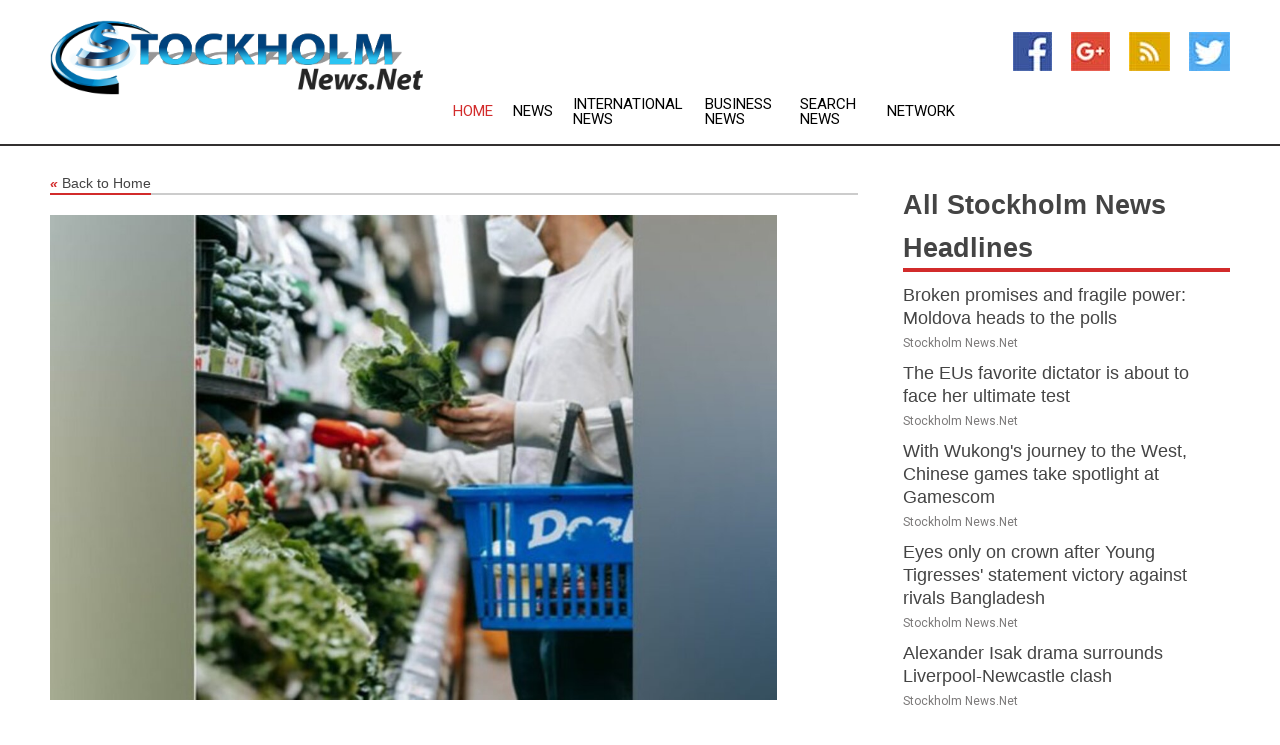

--- FILE ---
content_type: text/html; charset=utf-8
request_url: https://www.stockholmnews.net/news/273851491/eurozone-inflation-slides-to-lowest-in-over-one-year-nyt
body_size: 13789
content:
<!doctype html>
<html lang="en">
<head>
    <meta name="Powered By" content="Kreatio Platform" />
  <link rel="canonical" href="https://www.stockholmnews.net/news/273851491/eurozone-inflation-slides-to-lowest-in-over-one-year-nyt"/>
  <meta charset="utf-8"/>
  <meta http-equiv="X-UA-Compatible" content="IE=edge"/>
  <meta name="viewport" content="width=device-width, initial-scale=1, maximum-scale=1, user-scalable=no"/>
    <title>Eurozone inflation slides to lowest in over one year: NYT</title>
  <meta name="title" content="Eurozone inflation slides to lowest in over one year: NYT">
  <meta name="description" content="Inflation in the eurozone slid last month to the lowest level in more than a year, as an easing of price rises after last year run-up in energy bills gained m"/>
  <meta name="keywords" content="Foreign Exchange News, efforts, prices, energy costs, government, bills, the bank, thursday, april"/>
  <meta name="news_keywords" content="Stockholm news, Stockholm weather, map of Stockholm, Stockholm maps, Stockholm map, map for Stockholm, Stockholm tourism, Stockholm news, Stockholm news papers, Stockholm newspapers, newspapers, foreign exchange rates, foreign exchange, forex, markets, Stockholm hotels, Stockholm accommodation, Stockholm motels" />
  <meta name="robots" content="index, follow" />
  <meta name="revisit-after" content="1 Day" />
  <meta property="og:title" content="Eurozone inflation slides to lowest in over one year: NYT" />
  <meta property="og:site_name" content="Stockholm News" />
  <meta property="og:url" content="https://www.stockholmnews.net/news/273851491/eurozone-inflation-slides-to-lowest-in-over-one-year-nyt" />
  <meta property="og:description" content="Inflation in the eurozone slid last month to the lowest level in more than a year, as an easing of price rises after last year run-up in energy bills gained m"/>
  <meta property="og:image" content="https://image.chitra.live/api/v1/wps/8ea4bef/2074f314-4be1-4597-ac5b-d980fc29512f/0/ani1685704437-600x315.jpg" />
  <meta property="og:type" content="article" />
  <meta property="og:locale" content="en_US" />
  <meta name="twitter:card" content="summary_large_image" />
  <meta name="twitter:site" content="@Stockholm News" />
  <meta name="twitter:title" content="Eurozone inflation slides to lowest in over one year: NYT" />
  <meta name="twitter:description" content="Inflation in the eurozone slid last month to the lowest level in more than a year, as an easing of price rises after last year run-up in energy bills gained m"/>
  <meta name="twitter:image" content="https://image.chitra.live/api/v1/wps/8ea4bef/2074f314-4be1-4597-ac5b-d980fc29512f/0/ani1685704437-600x315.jpg" />

  <link rel="shortcut icon" href="https://assets.kreatio.net/web/newsnet/favicons/favicon.ico"/>
  <link rel="stylesheet" type="text/css" href="https://assets.kreatio.net/web/newsnet/css/foundation.min.css">
  <link rel="stylesheet" type="text/css" href="https://assets.kreatio.net/web/newsnet/css/red_style.css">
  <link rel="stylesheet" type="text/css" href="https://cdnjs.cloudflare.com/ajax/libs/font-awesome/4.6.3//css/font-awesome.css">
  <script src="https://assets.kreatio.net/web/newsnet/js/app.js"></script>
  <link rel="stylesheet" href="https://cdnjs.cloudflare.com/ajax/libs/tinymce/6.8.2/skins/ui/oxide/skin.min.css">
  <script async src='https://securepubads.g.doubleclick.net/tag/js/gpt.js'></script>
  <script src='https://www.google.com/recaptcha/api.js'></script>
  <script>window.googletag = window.googletag || {cmd: []};
  googletag.cmd.push(function () {
      googletag.defineSlot('/21806386006/Bigpond_TOP/uaenews.net', [[970, 250], [728, 90], [970, 90]], 'div-gpt-ad-3852326-1')
          .addService(googletag.pubads());
      googletag.defineSlot('/21806386006/Bigpond_TOP/uaenews.net', [[300, 250], [300, 600], [160, 600], [120, 600], [320, 50]], 'div-gpt-ad-3852326-2')
          .addService(googletag.pubads());
      googletag.defineOutOfPageSlot('/21806386006/Bigpond_TOP/uaenews.net', 'div-gpt-ad-3852326-3')
          .addService(googletag.pubads());
      googletag.defineSlot('/21806386006/Bigpond_TOP/uaenews.net', [[1, 1]], 'div-gpt-ad-3852326-4')
          .addService(googletag.pubads());

      googletag.pubads().enableSingleRequest();
      googletag.pubads().collapseEmptyDivs();
      googletag.pubads().setCentering(true);
      googletag.enableServices();
  });</script>
  <script async src="https://paht.tech/c/uaenews.net.js"></script>

  <script type="text/javascript">
      window._mNHandle = window._mNHandle || {};
      window._mNHandle.queue = window._mNHandle.queue || [];
      medianet_versionId = "3121199";
  </script>
    <!-- taboola-->
    <script type="text/javascript">
        window._taboola = window._taboola || [];
        _taboola.push({article: 'auto'});
        !function (e, f, u, i) {
            if (!document.getElementById(i)) {
                e.async = 1;
                e.src = u;
                e.id = i;
                f.parentNode.insertBefore(e, f);
            }
        }(document.createElement('script'),
            document.getElementsByTagName('script')[0],
            '//cdn.taboola.com/libtrc/newsnet-network/loader.js',
            'tb_loader_script');
        if (window.performance && typeof window.performance.mark == 'function') {
            window.performance.mark('tbl_ic');
        }
    </script>
    <!--taboola-->
  <style>
      .tox .tox-statusbar {
          display: none !important;
      }
      .red{
          color: red;
      }
      .text h1,
      .text h2,
      .text h3,
      .text h4,
      .text h5,
      .text h6{
          font-size: 24px !important;
          font-weight: 700 !important;
      }
  </style>
</head>
<body>
<!-- header -->
  <!-- Component :: Main-Header--> 
<div class="row expanded header">
  <div class="large-4 columns logo hide-for-small-only">
    <a href="/"><img src="https://assets.kreatio.net/nn_logos/stockholm-news.png" alt="Stockholm News"></a></div>

  <div class="large-6 columns navigation">
    <div class="title-bar show-for-small-only"
         data-responsive-toggle="navigation-menu" data-hide-for="medium">
      <button class="menu-icon" type="button" data-toggle></button>
      <div class="title-bar-title" style="margin: 0 20px;">
        <a href="/"><img width="200px" src="https://assets.kreatio.net/nn_logos/stockholm-news.png"></a>
      </div>
    </div>
    <div class="top-bar" id="navigation-menu">
      <div class="top-bar-left">
        <ul class="dropdown menu" data-dropdown-menu>
          <li class="active"><a href="/">Home</a></li>
            <li>
              <a href="">
                News</a>
            </li>
            <li>
              <a href="/category/breaking-international-news">International
                News</a>
            </li>
            <li>
              <a href="/category/breaking-business-news">Business
                News</a>
            </li>
          <li><a href="/archive">Search News</a></li>
          <li><a href="http://www.themainstreammedia.com/">Network</a></li>
        </ul>
      </div>
    </div>
  </div>

  <div class="large-2 columns socail_icon hide-for-small-only">
    <ul class="menu float-right">
      <li><a href="http://www.facebook.com/pages/Stockholm-News/135614679826300" target="_blank"><img
        src="https://assets.kreatio.net/web/newsnet/images/facebook.jpg"
        alt="facebook"></a></li>
      <li><a href="https://plus.google.com/113884390245155688077" target="_blank"><img
        src="https://assets.kreatio.net/web/newsnet/images/google_pls.jpg"
        alt="google"></a></li>
      <li><a href="https://feeds.stockholmnews.net/rss/57b697f0c9d47333" target="_blank"><img
        src="https://assets.kreatio.net/web/newsnet/images/rss_feed.jpg"
        alt="rss"></a></li>
      <li><a href="https://twitter.com/stockholm_news" target="_blank"><img
        src="https://assets.kreatio.net/web/newsnet/images/twitter.jpg"
        alt="twitter"></a></li>
    </ul>
      <!-- Component :: Header-Date--> 
<div class="remote_component" id = 587f77c1-772e-d205-d833-e133cfdf98e0></div>


  </div>
</div>


<!-- End of header -->

<!-- Ads -->
<div class="row expanded ad_temp">

  <!-- Ad 728x90 (TOP) -->
  <div
    class="large-12 medium-12 columns text-left top_add hide-for-small-only">

    <center>
      <div id='div-gpt-ad-3852326-1'>
        <script>
            googletag.cmd.push(function () {
                googletag.display('div-gpt-ad-3852326-1');
            });
        </script>
      </div>
    </center>

  </div>
  <!-- End of ad -->

</div>
<!-- End of ads -->


<div class="row expanded content">
  <div class="large-9 medium-8 columns left_content">
    <div class="row expanded breadcrum">
      <div class="large-12 medium-12 columns">
        <h4>
          <span><a href="/"><i>«</i>Back to Home</a></span>
        </h4>
      </div>
    </div>
    <div class="row expanded single_news">
  <div class="large-12 columns">
    <div class="article_image">
        <img src="https://image.chitra.live/api/v1/wps/b86dd46/2074f314-4be1-4597-ac5b-d980fc29512f/0/ani1685704437-1156x770.jpg" alt="Eurozone inflation slides to lowest in over one year: NYT" width="100%">
    </div>
    <div class="title_text">
      <h2>
        <a href="#">Eurozone inflation slides to lowest in over one year: NYT</a>
      </h2>
      <p>ANI
        <br>02 Jun 2023, 16:26 GMT+
          </p>
    </div>
    <div class="detail_text">
      <div class="text">
            <p>Paris [France], June 2 (ANI): Inflation in the eurozone slid last month to the lowest level in more than a year, as an easing of price rises after last year's run-up in energy bills gained momentum, the New York Times reported.</p><p>However, the US daily said the price of food and services climbed at an uncomfortable pace, raising the odds that the European Central Bank (ECB) will continue to lift interest rates to curb costs.</p><p>Consumer prices in countries that use the euro rose at an annual rate of 6.1 per cent in May, down from 7 per cent in April and well below double-digit increases in autumn, Europe's statistical agency reported Thursday. Excluding volatile food and energy costs, so-called core inflation rose 5.3 per cent, down from 5.6 per cent the month before, NYT reported.</p><p>While the yearlong surge in inflation has peaked, NYT said millions of households in Europe are continuing to confront a cost-of-living crisis, even as employers raise wages to help offset the pain, an issue that remains a top concern for ECB officials.</p><p>"I could not say that the victory is there so far," the bank's vice president, Luis de Guindos, said in Frankfurt this week.</p><p>NYT said how much higher the European Central Bank will raise interest rates to deal with inflation remains to be seen.</p><p>Last month, Christine Lagarde, the bank's president, said that "we have more ground to cover" to bring inflation down to its 2 per cent target, and policymakers have signalled that they will lift rates at least once more when they meet this month, probably by a quarter point.</p><p>"From there on, things get more uncertain," analysts at ING Bank wrote in a note on Thursday.</p><p>But with core inflation still high, the central bank could raise rates twice in coming months, to 3.75 per cent, according to a forecast by Nomura. "Persistently high core inflation will remain a concern for the ECB," analysts wrote in a note to clients this week.</p><p>The moderation in price gains last month reflected efforts by governments in Europe's largest economies to lower skyrocketing energy costs over the winter through concerted efforts to make up for a decline in Russian gas supplies, NYT reported, adding many continued a policy of shielding households from soaring energy bills.</p><p>They also put pressure on food producers to cap surging prices on grocery store shelves.</p><p>The New York Times reported Germany's annual inflation rate fell to 6.3 per cent in May, from 7.6 per cent in April; in France, the rate fell to 6 per cent, well below economists' forecasts, from 6.9 per cent. Spain's inflation fell to 2.9 per cent, a two-year low as the government there subsidised gas bills.</p>Despite government programmes to protect consumers from runaway prices, costs for food, alcohol and tobacco remain high, increasing at an annual rate of 12.5 per cent in May, the daily newspaper said. Still, that was down from 15.5 per cent in March, it added. (ANI)
        <p></p>
      </div>
    </div>
  </div>
  <div class="large-12 medium-12 columns share_icon">
    <h3>
      <span><a href="#">Share article:</a></span>
    </h3>
    <div class="sharethis-inline-share-buttons"></div>
  </div>
  <div class="large-12 medium-12 columns hide-for-small-only">
    <div class="detail_text">
      <div id="contentad338226"></div>
      <script type="text/javascript">
          (function (d) {
              var params =
                  {
                      id: "d5a9be96-e246-4ac5-9d21-4b034439109c",
                      d: "ZGVsaGluZXdzLm5ldA==",
                      wid: "338226",
                      cb: (new Date()).getTime()
                  };

              var qs = [];
              for (var key in params) qs.push(key + '=' + encodeURIComponent(params[key]));
              var s = d.createElement('script');
              s.type = 'text/javascript';
              s.async = true;
              var p = 'https:' == document.location.protocol ? 'https' : 'http';
              s.src = p + "://api.content-ad.net/Scripts/widget2.aspx?" + qs.join('&');
              d.getElementById("contentad338226").appendChild(s);
          })(document);
      </script>
    </div>
  </div>
</div>

    <div class="column row collapse show-for-small-only">
      <div class="large-12 medium-12 columns">

        <div id='div-gpt-ad-3852326-2'>
          <script>
              googletag.cmd.push(function() {
                  googletag.display('div-gpt-ad-3852326-2');
              });
          </script>
        </div>

      </div>
    </div>
    <!-- Ad 600x250 -->
    <div class="row column collapse">
      <div class="large-12 medium-12 columns">

        <div id="318873353">
          <script type="text/javascript">
              try {
                  window._mNHandle.queue.push(function (){
                      window._mNDetails.loadTag("318873353", "600x250", "318873353");
                  });
              }
              catch (error) {}
          </script>
        </div>

      </div>
    </div>
    <!-- End of ad -->
    <!-- Taboola -->
    <div class="row column collapse">
  <div class="large-12 medium-12 columns">

    <div id="taboola-below-article-thumbnails"></div>
    <script type="text/javascript">
        window._taboola = window._taboola || [];
        _taboola.push({
            mode: 'alternating-thumbnails-a',
            container: 'taboola-below-article-thumbnails',
            placement: 'Below Article Thumbnails',
            target_type: 'mix'
        });
    </script>

  </div>
</div>

    <!-- Taboola -->
    <div class="row expanded moreus_news" ng-controller="MoreCtrl">
  <div class="large-12 medium-12 columns">
    <h3><span>More Stockholm News</span></h3>
    <a href="/category/stockholm-news" class="access_more">Access More</a>
  </div>
    <div class="large-6 columns">
        <div class="media-object">
          <div class="media-object-section">
            <a href="/news/278529959/broken-promises-and-fragile-power-moldova-heads-to-the-polls">
              <img src="https://image.chitra.live/api/v1/wps/dcac977/186d6df6-bcf1-4ef5-9955-2d0c4bbf895d/0/YWJjZTc0ZDUtZjh-200x200.jpg" width="153px">
            </a>
          </div>
          <div class="media-object-section">
            <h5><a title="" href="/news/278529959/broken-promises-and-fragile-power-moldova-heads-to-the-polls">Broken promises and fragile power: Moldova heads to the polls</a>
</h5>
            <p class="date">Stockholm News.Net</p>
          </div>
        </div>
        <div class="media-object">
          <div class="media-object-section">
            <a href="/news/278530146/the-eus-favorite-dictator-is-about-to-face-her-ultimate-test">
              <img src="https://image.chitra.live/api/v1/wps/a105fe5/d5cc1a00-f306-404b-8a9f-4a50d02ace17/0/ZDAyM2IyOWQtM2M-200x200.jpg" width="153px">
            </a>
          </div>
          <div class="media-object-section">
            <h5><a title="" href="/news/278530146/the-eus-favorite-dictator-is-about-to-face-her-ultimate-test">The EUs favorite dictator is about to face her ultimate test</a>
</h5>
            <p class="date">Stockholm News.Net</p>
          </div>
        </div>
        <div class="media-object">
          <div class="media-object-section">
            <a href="/news/278528722/with-wukong-journey-to-the-west-chinese-games-take-spotlight-at-gamescom">
              <img src="https://image.chitra.live/api/v1/wps/c5cfd2f/39050aff-ebc8-41d3-b0aa-8167e73be5dd/0/CbsbeeE007004-20250824-CBMFN0A001-200x200.jpg" width="153px">
            </a>
          </div>
          <div class="media-object-section">
            <h5><a title="" href="/news/278528722/with-wukong-journey-to-the-west-chinese-games-take-spotlight-at-gamescom">With Wukong&#39;s journey to the West, Chinese games take spotlight at Gamescom</a>
</h5>
            <p class="date">Stockholm News.Net</p>
          </div>
        </div>
        <div class="media-object">
          <div class="media-object-section">
            <a href="/news/278528538/eyes-only-on-crown-after-young-tigrebes-statement-victory-against-rivals-bangladesh">
              <img src="https://image.chitra.live/api/v1/wps/01e0036/873455cb-6099-435b-a7d6-34a9af3bfdf4/0/ANI-20250823162012-200x200.jpg" width="153px">
            </a>
          </div>
          <div class="media-object-section">
            <h5><a title="" href="/news/278528538/eyes-only-on-crown-after-young-tigrebes-statement-victory-against-rivals-bangladesh">Eyes only on crown after Young Tigresses&#39; statement victory against rivals Bangladesh</a>
</h5>
            <p class="date">Stockholm News.Net</p>
          </div>
        </div>
        <div class="media-object">
          <div class="media-object-section">
            <a href="/news/278528500/alexander-isak-drama-surrounds-liverpool-newcastle-clash">
              <img src="https://image.chitra.live/api/v1/wps/c3feb32/47af643f-7071-47a6-a9cc-31f511ba4c1b/0/MWY2MDczY2MtY2Q-200x200.jpg" width="153px">
            </a>
          </div>
          <div class="media-object-section">
            <h5><a title="" href="/news/278528500/alexander-isak-drama-surrounds-liverpool-newcastle-clash">Alexander Isak drama surrounds Liverpool-Newcastle clash</a>
</h5>
            <p class="date">Stockholm News.Net</p>
          </div>
        </div>
        <div class="media-object">
          <div class="media-object-section">
            <a href="/news/278528393/netanyahu-is-winning-in-gaza-and-losing-the-west">
              <img src="https://image.chitra.live/api/v1/wps/4173481/c296bba4-f633-429f-b1a1-53a7b21ae513/0/NmJlOTUwMTItY2M-200x200.jpg" width="153px">
            </a>
          </div>
          <div class="media-object-section">
            <h5><a title="" href="/news/278528393/netanyahu-is-winning-in-gaza-and-losing-the-west">Netanyahu is winning in Gaza and losing the West</a>
</h5>
            <p class="date">Stockholm News.Net</p>
          </div>
        </div>
        <div class="media-object">
          <div class="media-object-section">
            <a href="/news/278528110/punjabi-actor-jaswinder-bhalla-last-rites-held-in-mohali-film-industry-mourns-his-demise">
              <img src="https://image.chitra.live/api/v1/wps/e7559e9/a08e7eb4-16b8-45b1-99f2-b08c47fef813/0/ANI-20250823111729-200x200.jpg" width="153px">
            </a>
          </div>
          <div class="media-object-section">
            <h5><a title="" href="/news/278528110/punjabi-actor-jaswinder-bhalla-last-rites-held-in-mohali-film-industry-mourns-his-demise">Punjabi actor Jaswinder Bhalla&#39;s last rites held in Mohali, film industry mourns his demise</a>
</h5>
            <p class="date">Stockholm News.Net</p>
          </div>
        </div>
        <div class="media-object">
          <div class="media-object-section">
            <a href="/news/278527542/akie-iwai-ahead-by-three-at-cpkc-women-open">
              <img src="https://image.chitra.live/api/v1/wps/0a43b80/5e41e14c-3556-454c-a167-ba36153c0a92/0/NjA0MTk4YmYtMTc-200x200.jpg" width="153px">
            </a>
          </div>
          <div class="media-object-section">
            <h5><a title="" href="/news/278527542/akie-iwai-ahead-by-three-at-cpkc-women-open">Akie Iwai ahead by three at CPKC Women&#39;s Open</a>
</h5>
            <p class="date">Stockholm News.Net</p>
          </div>
        </div>
        <div class="media-object">
          <div class="media-object-section">
            <a href="/news/278527523/liv-golf-team-championship-semis-set-as-top-seeds-survive-scares">
              <img src="https://image.chitra.live/api/v1/wps/a8c7463/79c47270-7718-46b1-9133-b9b19a438ce6/0/YzVjNjE5YWItZDI-200x200.jpg" width="153px">
            </a>
          </div>
          <div class="media-object-section">
            <h5><a title="" href="/news/278527523/liv-golf-team-championship-semis-set-as-top-seeds-survive-scares">LIV Golf Team Championship: Semis set as top seeds survive scares</a>
</h5>
            <p class="date">Stockholm News.Net</p>
          </div>
        </div>
        <div class="media-object">
          <div class="media-object-section">
            <a href="/news/278527221/akshay-kumar-diljit-dosanjh-shikhar-dhawan-mourn-demise-of-punjabi-veteran-actor-jaswinder-bhalla">
              <img src="https://image.chitra.live/api/v1/wps/37de198/ab97cc98-102b-458c-80f5-ace3f2ab564a/0/ANI-20250822171751-200x200.jpg" width="153px">
            </a>
          </div>
          <div class="media-object-section">
            <h5><a title="" href="/news/278527221/akshay-kumar-diljit-dosanjh-shikhar-dhawan-mourn-demise-of-punjabi-veteran-actor-jaswinder-bhalla">Akshay Kumar, Diljit Dosanjh, Shikhar Dhawan mourn demise of Punjabi veteran actor Jaswinder Bhalla</a>
</h5>
            <p class="date">Stockholm News.Net</p>
          </div>
        </div>
        <div class="media-object">
          <div class="media-object-section">
            <a href="/news/278526605/the-neutrality-fraud-the-west-is-about-to-trick-ukraine-again">
              <img src="https://image.chitra.live/api/v1/wps/329b2fd/272f5e86-4628-4275-afd4-7ee58d09e2e9/0/YjY5OGExMWQtNDM-200x200.jpg" width="153px">
            </a>
          </div>
          <div class="media-object-section">
            <h5><a title="" href="/news/278526605/the-neutrality-fraud-the-west-is-about-to-trick-ukraine-again">The neutrality fraud: The West is about to trick Ukraine again</a>
</h5>
            <p class="date">Stockholm News.Net</p>
          </div>
        </div>
    </div>
    <div class="large-6 columns">
        <div class="media-object">
          <div class="media-object-section">
            <a href="/news/278526403/a-week-after-alaska-5-things-to-know-about-ukraine-elusive-peace">
              <img src="https://image.chitra.live/api/v1/wps/d9dd7e6/e19eafa2-79d9-4120-88f3-14ac59a209e9/0/NTU3YjA4ODItYWY-200x200.jpg" width="153px">
            </a>
          </div>
          <div class="media-object-section">
            <h5><a title="" href="/news/278526403/a-week-after-alaska-5-things-to-know-about-ukraine-elusive-peace">A Week After Alaska, 5 Things To Know About Ukraine&#39;s Elusive Peace</a>
</h5>
            <p class="date">Stockholm News.Net</p>
          </div>
        </div>
        <div class="media-object">
          <div class="media-object-section">
            <a href="/news/278525215/rubell-henley-posts-61-to-lead-tour-championship-amid-easy-conditions">
              <img src="https://image.chitra.live/api/v1/wps/ff2c28f/ce7a06be-f8f9-4c34-8b03-ef00adb3f92c/0/N2EzOTVjZTYtZjk-200x200.jpg" width="153px">
            </a>
          </div>
          <div class="media-object-section">
            <h5><a title="" href="/news/278525215/rubell-henley-posts-61-to-lead-tour-championship-amid-easy-conditions">Russell Henley posts 61 to lead Tour Championship amid easy conditions</a>
</h5>
            <p class="date">Stockholm News.Net</p>
          </div>
        </div>
        <div class="media-object">
          <div class="media-object-section">
            <a href="/news/278525161/team-spirit-finish-4-0-0-in-group-at-fibure-universe">
              <img src="https://image.chitra.live/api/v1/wps/3f5534f/3731a191-3c63-441b-8a77-394fbfd659b4/0/ZTk1NWY2YjctY2N-200x200.jpg" width="153px">
            </a>
          </div>
          <div class="media-object-section">
            <h5><a title="" href="/news/278525161/team-spirit-finish-4-0-0-in-group-at-fibure-universe">Team Spirit finish 4-0-0 in group at FISSURE Universe</a>
</h5>
            <p class="date">Stockholm News.Net</p>
          </div>
        </div>
        <div class="media-object">
          <div class="media-object-section">
            <a href="/news/278524626/us-hails-major-win-over-eu">
              <img src="https://image.chitra.live/api/v1/wps/a37f245/5689595f-a1d7-4f64-96d8-5e74aa6e6850/0/MDQ3YmIzZTYtZGQ-200x200.jpg" width="153px">
            </a>
          </div>
          <div class="media-object-section">
            <h5><a title="" href="/news/278524626/us-hails-major-win-over-eu">US hails major win over EU</a>
</h5>
            <p class="date">Stockholm News.Net</p>
          </div>
        </div>
        <div class="media-object">
          <div class="media-object-section">
            <a href="/news/278524355/daddy-trump-and-western-europes-oath-of-allegiance">
              <img src="https://image.chitra.live/api/v1/wps/4a9d64f/2fd06eb4-c4e1-4c1f-9c57-63441d9d0d96/0/ZDhmOGQ2YjAtNmE-200x200.jpg" width="153px">
            </a>
          </div>
          <div class="media-object-section">
            <h5><a title="" href="/news/278524355/daddy-trump-and-western-europes-oath-of-allegiance">Daddy Trump and Western Europes oath of allegiance</a>
</h5>
            <p class="date">Stockholm News.Net</p>
          </div>
        </div>
        <div class="media-object">
          <div class="media-object-section">
            <a href="/news/278524460/daddy-trump-and-western-europe-oath-of-allegiance">
              <img src="https://image.chitra.live/api/v1/wps/03bcda9/9f1440f9-2489-4b37-9e9c-d9ef44f327b2/0/MDQwMzE2ODQtMDk-200x200.jpg" width="153px">
            </a>
          </div>
          <div class="media-object-section">
            <h5><a title="" href="/news/278524460/daddy-trump-and-western-europe-oath-of-allegiance">&#39;Daddy&#39; Trump and Western Europe&#39;s oath of allegiance</a>
</h5>
            <p class="date">Stockholm News.Net</p>
          </div>
        </div>
        <div class="media-object">
          <div class="media-object-section">
            <a href="/news/278523693/germanys-merz-facing-opposition-over-ukraine-troop-plan-bild">
              <img src="https://image.chitra.live/api/v1/wps/a312f80/bcb17d6e-d539-44db-8f30-73a1b01d22dc/0/MGMxMDZjNzAtZGM-200x200.jpg" width="153px">
            </a>
          </div>
          <div class="media-object-section">
            <h5><a title="" href="/news/278523693/germanys-merz-facing-opposition-over-ukraine-troop-plan-bild">Germanys Merz facing opposition over Ukraine troop plan  Bild</a>
</h5>
            <p class="date">Stockholm News.Net</p>
          </div>
        </div>
        <div class="media-object">
          <div class="media-object-section">
            <a href="/news/278523446/economic-watch-germany-economic-recovery-squeezed-amid-us-tariff-prebure-weak-demand">
              <img src="https://image.chitra.live/api/v1/wps/60f0183/919e5ebb-2ba4-49b4-84c9-284a657f775a/0/XxjidwE007011-20250821-CBMFN0A001-200x200.jpg" width="153px">
            </a>
          </div>
          <div class="media-object-section">
            <h5><a title="" href="/news/278523446/economic-watch-germany-economic-recovery-squeezed-amid-us-tariff-prebure-weak-demand">Economic Watch: Germany&#39;s economic recovery squeezed amid U.S. tariff pressure, weak demand</a>
</h5>
            <p class="date">Stockholm News.Net</p>
          </div>
        </div>
        <div class="media-object">
          <div class="media-object-section">
            <a href="/news/278522859/fyodor-lukyanov-western-europe-is-at-trumps-mercy">
              <img src="https://image.chitra.live/api/v1/wps/f72171e/4ab4f3f1-4bb2-42be-bbf7-5da311490630/0/MzY5YjJiN2MtNjV-200x200.jpg" width="153px">
            </a>
          </div>
          <div class="media-object-section">
            <h5><a title="" href="/news/278522859/fyodor-lukyanov-western-europe-is-at-trumps-mercy">Fyodor Lukyanov: Western Europe is at Trumps mercy</a>
</h5>
            <p class="date">Stockholm News.Net</p>
          </div>
        </div>
        <div class="media-object">
          <div class="media-object-section">
            <a href="/news/278522968/fyodor-lukyanov-trump-dominated-and-humiliated-the-eu-publicly">
              <img src="https://image.chitra.live/api/v1/wps/ee6873f/83a393f6-90af-47b7-afbd-b5321ec8c049/0/Y2U5NTI5MjktMTh-200x200.jpg" width="153px">
            </a>
          </div>
          <div class="media-object-section">
            <h5><a title="" href="/news/278522968/fyodor-lukyanov-trump-dominated-and-humiliated-the-eu-publicly">Fyodor Lukyanov: Trump dominated and humiliated the EU. Publicly.</a>
</h5>
            <p class="date">Stockholm News.Net</p>
          </div>
        </div>
    </div>
</div>

    <div class="column row collapse show-for-small-only">
      <div class="large-12 medium-12 columns">

        <div id='div-gpt-ad-3852326-2'>
          <script>
              googletag.cmd.push(function() {
                  googletag.display('div-gpt-ad-3852326-2');
              });
          </script>
        </div>

      </div>
    </div>
    <div class="row expanded">
      <div class="large-12 medium-12 columns">
        <div class="row expanded signupnws">
          <div class="large-6 columns">
            <h2>Sign up for Stockholm News</h2>
            <p>a daily newsletter full of things to discuss over
              drinks.and the great thing is that it's on the house!</p>
          </div>
          <div class="large-6 columns">
            <form
              action="https://subscription.themainstreammedia.com/?p=subscribe"
              method="post">
              <input type="text" name="email" placeholder="Your email address"
                     required>
              <button type="submit" class="button">Submit</button>
            </form>
          </div>
        </div>
      </div>
    </div>
    <div class="row expanded single_news">
      <div
        class="large-12 medium-12 columns text-center hide-for-small-only">
        <div class="detail_text"></div>
      </div>
    </div>
  </div>
  <!-- Side bar -->
    <div class="large-3 medium-4 columns right_sidebar">
    <!-- weather -->
    <div
      class="large-12 medium-12 columns text-right hide-for-small-only">
      <div class="row collapse">
        <div class="large-12 columns text-center">
          <strong style="font-size: 45px;"></strong> <span></span>
        </div>
      </div>
      <div class="row collapse">
        <div class="large-12 columns text-center">
          <span></span>
        </div>
      </div>
    </div>
    <!-- End of weather -->

    <!-- All headlines -->
    <div class="row column headline">
  <div class="large-12 medium-12 columns">
    <h3>
      <span><a href="/category/stockholm-news">All Stockholm News Headlines</a></span>
    </h3>
    <div class="outer_head">
        <div class="single_head">
          <h6>
            <a title="" href="/news/278529959/broken-promises-and-fragile-power-moldova-heads-to-the-polls">Broken promises and fragile power: Moldova heads to the polls</a>

          </h6>
          <p class="date">Stockholm News.Net</p>
        </div>
        <div class="single_head">
          <h6>
            <a title="" href="/news/278530146/the-eus-favorite-dictator-is-about-to-face-her-ultimate-test">The EUs favorite dictator is about to face her ultimate test</a>

          </h6>
          <p class="date">Stockholm News.Net</p>
        </div>
        <div class="single_head">
          <h6>
            <a title="" href="/news/278528722/with-wukong-journey-to-the-west-chinese-games-take-spotlight-at-gamescom">With Wukong&#39;s journey to the West, Chinese games take spotlight at Gamescom</a>

          </h6>
          <p class="date">Stockholm News.Net</p>
        </div>
        <div class="single_head">
          <h6>
            <a title="" href="/news/278528538/eyes-only-on-crown-after-young-tigrebes-statement-victory-against-rivals-bangladesh">Eyes only on crown after Young Tigresses&#39; statement victory against rivals Bangladesh</a>

          </h6>
          <p class="date">Stockholm News.Net</p>
        </div>
        <div class="single_head">
          <h6>
            <a title="" href="/news/278528500/alexander-isak-drama-surrounds-liverpool-newcastle-clash">Alexander Isak drama surrounds Liverpool-Newcastle clash</a>

          </h6>
          <p class="date">Stockholm News.Net</p>
        </div>
        <div class="single_head">
          <h6>
            <a title="" href="/news/278528393/netanyahu-is-winning-in-gaza-and-losing-the-west">Netanyahu is winning in Gaza and losing the West</a>

          </h6>
          <p class="date">Stockholm News.Net</p>
        </div>
        <div class="single_head">
          <h6>
            <a title="" href="/news/278528110/punjabi-actor-jaswinder-bhalla-last-rites-held-in-mohali-film-industry-mourns-his-demise">Punjabi actor Jaswinder Bhalla&#39;s last rites held in Mohali, film industry mourns his demise</a>

          </h6>
          <p class="date">Stockholm News.Net</p>
        </div>
        <div class="single_head">
          <h6>
            <a title="" href="/news/278527542/akie-iwai-ahead-by-three-at-cpkc-women-open">Akie Iwai ahead by three at CPKC Women&#39;s Open</a>

          </h6>
          <p class="date">Stockholm News.Net</p>
        </div>
        <div class="single_head">
          <h6>
            <a title="" href="/news/278527523/liv-golf-team-championship-semis-set-as-top-seeds-survive-scares">LIV Golf Team Championship: Semis set as top seeds survive scares</a>

          </h6>
          <p class="date">Stockholm News.Net</p>
        </div>
        <div class="single_head">
          <h6>
            <a title="" href="/news/278527221/akshay-kumar-diljit-dosanjh-shikhar-dhawan-mourn-demise-of-punjabi-veteran-actor-jaswinder-bhalla">Akshay Kumar, Diljit Dosanjh, Shikhar Dhawan mourn demise of Punjabi veteran actor Jaswinder Bhalla</a>

          </h6>
          <p class="date">Stockholm News.Net</p>
        </div>
        <div class="single_head">
          <h6>
            <a title="" href="/news/278526605/the-neutrality-fraud-the-west-is-about-to-trick-ukraine-again">The neutrality fraud: The West is about to trick Ukraine again</a>

          </h6>
          <p class="date">Stockholm News.Net</p>
        </div>
        <div class="single_head">
          <h6>
            <a title="" href="/news/278526403/a-week-after-alaska-5-things-to-know-about-ukraine-elusive-peace">A Week After Alaska, 5 Things To Know About Ukraine&#39;s Elusive Peace</a>

          </h6>
          <p class="date">Stockholm News.Net</p>
        </div>
        <div class="single_head">
          <h6>
            <a title="" href="/news/278525215/rubell-henley-posts-61-to-lead-tour-championship-amid-easy-conditions">Russell Henley posts 61 to lead Tour Championship amid easy conditions</a>

          </h6>
          <p class="date">Stockholm News.Net</p>
        </div>
        <div class="single_head">
          <h6>
            <a title="" href="/news/278525161/team-spirit-finish-4-0-0-in-group-at-fibure-universe">Team Spirit finish 4-0-0 in group at FISSURE Universe</a>

          </h6>
          <p class="date">Stockholm News.Net</p>
        </div>
        <div class="single_head">
          <h6>
            <a title="" href="/news/278524626/us-hails-major-win-over-eu">US hails major win over EU</a>

          </h6>
          <p class="date">Stockholm News.Net</p>
        </div>
        <div class="single_head">
          <h6>
            <a title="" href="/news/278524460/daddy-trump-and-western-europe-oath-of-allegiance">&#39;Daddy&#39; Trump and Western Europe&#39;s oath of allegiance</a>

          </h6>
          <p class="date">Stockholm News.Net</p>
        </div>
        <div class="single_head">
          <h6>
            <a title="" href="/news/278524355/daddy-trump-and-western-europes-oath-of-allegiance">Daddy Trump and Western Europes oath of allegiance</a>

          </h6>
          <p class="date">Stockholm News.Net</p>
        </div>
        <div class="single_head">
          <h6>
            <a title="" href="/news/278523693/germanys-merz-facing-opposition-over-ukraine-troop-plan-bild">Germanys Merz facing opposition over Ukraine troop plan  Bild</a>

          </h6>
          <p class="date">Stockholm News.Net</p>
        </div>
        <div class="single_head">
          <h6>
            <a title="" href="/news/278523446/economic-watch-germany-economic-recovery-squeezed-amid-us-tariff-prebure-weak-demand">Economic Watch: Germany&#39;s economic recovery squeezed amid U.S. tariff pressure, weak demand</a>

          </h6>
          <p class="date">Stockholm News.Net</p>
        </div>
        <div class="single_head">
          <h6>
            <a title="" href="/news/278522968/fyodor-lukyanov-trump-dominated-and-humiliated-the-eu-publicly">Fyodor Lukyanov: Trump dominated and humiliated the EU. Publicly.</a>

          </h6>
          <p class="date">Stockholm News.Net</p>
        </div>
        <div class="single_head">
          <h6>
            <a title="" href="/news/278522859/fyodor-lukyanov-western-europe-is-at-trumps-mercy">Fyodor Lukyanov: Western Europe is at Trumps mercy</a>

          </h6>
          <p class="date">Stockholm News.Net</p>
        </div>
        <div class="single_head">
          <h6>
            <a title="" href="/news/278523420/fyodor-lukyanov-trump-dominated-and-humiliated-the-eu-publicly">Fyodor Lukyanov: Trump dominated and humiliated the EU. Publicly</a>

          </h6>
          <p class="date">Stockholm News.Net</p>
        </div>
        <div class="single_head">
          <h6>
            <a title="" href="/news/278522510/avalanche-sign-f-victor-olofbon-to-1-year-contract">Avalanche sign F Victor Olofsson to 1-year contract</a>

          </h6>
          <p class="date">Stockholm News.Net</p>
        </div>
        <div class="single_head">
          <h6>
            <a title="" href="/news/278522436/peace-in-ukraine-will-destroy-the-eu-establishment">Peace in Ukraine will destroy the EU establishment</a>

          </h6>
          <p class="date">Stockholm News.Net</p>
        </div>
        <div class="single_head">
          <h6>
            <a title="" href="/news/278522365/punjab-vigilance-bureau-arrests-asi-for-accepting-rs-155-lakh-bribe">Punjab Vigilance Bureau arrests ASI for accepting Rs 1.55 lakh bribe</a>

          </h6>
          <p class="date">Stockholm News.Net</p>
        </div>
        <div class="single_head">
          <h6>
            <a title="" href="/news/278522193/what-is-the-coalition-of-the-willing-and-why-it-falling-apart">What is the &#39;coalition of the willing&#39; - and why it&#39;s falling apart</a>

          </h6>
          <p class="date">Stockholm News.Net</p>
        </div>
        <div class="single_head">
          <h6>
            <a title="" href="/news/278522300/vikings-were-captivated-by-silver-our-new-analysis-of-their-precious-loot-reveals-how-far-they-travelled-to-get-it">Vikings were captivated by silver - our new analysis of their precious loot reveals how far they travelled to get it</a>

          </h6>
          <p class="date">Stockholm News.Net</p>
        </div>
        <div class="single_head">
          <h6>
            <a title="" href="/news/278522035/how-climate-change-is-making-europe-fish-move-to-new-waters">How climate change is making Europe&#39;s fish move to new waters</a>

          </h6>
          <p class="date">Stockholm News.Net</p>
        </div>
        <div class="single_head">
          <h6>
            <a title="" href="/news/278520856/team-spirit-betboom-aurora-start-fast-at-fibure-universe-episode-6">Team Spirit, BetBoom, Aurora start fast at FISSURE Universe: Episode 6</a>

          </h6>
          <p class="date">Stockholm News.Net</p>
        </div>
        <div class="single_head">
          <h6>
            <a title="" href="/news/278519869/ikea-to-increase-local-sourcing-from-india-to-50-by-2030">IKEA to increase local sourcing from India to 50% by 2030</a>

          </h6>
          <p class="date">Stockholm News.Net</p>
        </div>
        <div class="single_head">
          <h6>
            <a title="" href="/news/278519717/eu-leaders-went-to-washington-begging-to-be-cucked">EU leaders went to Washington begging to be cucked</a>

          </h6>
          <p class="date">Stockholm News.Net</p>
        </div>
        <div class="single_head">
          <h6>
            <a title="" href="/news/278520593/bulgaria-sees-surge-in-new-companies-but-bankruptcies-also-climb">Bulgaria Sees Surge in New Companies, But Bankruptcies Also Climb</a>

          </h6>
          <p class="date">Stockholm News.Net</p>
        </div>
        <div class="single_head">
          <h6>
            <a title="" href="/news/278518466/the-eu-and-kiev-are-losing-and-trump-is-my-witness">The EU and Kiev are losing, and Trump is my witness</a>

          </h6>
          <p class="date">Stockholm News.Net</p>
        </div>
        <div class="single_head">
          <h6>
            <a title="" href="/news/278518196/coas-gen-upendra-dwivedi-interacts-with-tribal-students-during-dweep-se-delhi-tour-in-andaman-islands">COAS Gen Upendra Dwivedi interacts with tribal students during &#39;Dweep se Delhi&#39; tour in Andaman Islands</a>

          </h6>
          <p class="date">Stockholm News.Net</p>
        </div>
        <div class="single_head">
          <h6>
            <a title="" href="/news/278516842/rashid-al-shamsi-raises-uae-flag-atop-europe-highest-peak">Rashid Al Shamsi raises UAE flag atop Europe&#39;s highest peak</a>

          </h6>
          <p class="date">Stockholm News.Net</p>
        </div>
        <div class="single_head">
          <h6>
            <a title="" href="/news/278505946/europe-ariane-6-rocket-launches-into-space">Europe&#39;s &#39;Ariane 6&#39; rocket launches into space</a>

          </h6>
          <p class="date">Stockholm News.Net</p>
        </div>
        <div class="single_head">
          <h6>
            <a title="" href="/news/278504075/council-of-europe-urges-members-to-refrain-from-arms-transfers-over-gaza-human-rights-violations">Council of Europe urges members to refrain from arms transfers over Gaza human rights violations</a>

          </h6>
          <p class="date">Stockholm News.Net</p>
        </div>
        <div class="single_head">
          <h6>
            <a title="" href="/news/278488086/iran-affirms-commitment-to-nuclear-deal-rejects-europe-trigger-mechanism">Iran affirms commitment to nuclear deal; rejects Europe&#39;s &#39;Trigger Mechanism&#39;</a>

          </h6>
          <p class="date">Stockholm News.Net</p>
        </div>
        <div class="single_head">
          <h6>
            <a title="" href="/news/278432999/fatima-al-awadhi-becomes-youngest-emirati-to-summit-europe-highest-peak">Fatima Al Awadhi becomes youngest Emirati to summit Europe&#39;s highest peak</a>

          </h6>
          <p class="date">Stockholm News.Net</p>
        </div>
        <div class="single_head">
          <h6>
            <a title="" href="/news/278417509/half-of-europe-population-could-face-extreme-heat-risk-by-2050-wmo">Half of Europe&#39;s population could face extreme heat risk by 2050: WMO</a>

          </h6>
          <p class="date">Stockholm News.Net</p>
        </div>
        <div class="single_head">
          <h6>
            <a title="" href="/news/278414753/belgian-paper-calls-for-rethinking-europe-gulf-strategy-in-age-of-disruption">Belgian paper calls for rethinking Europe&#39;s Gulf strategy in age of disruption</a>

          </h6>
          <p class="date">Stockholm News.Net</p>
        </div>
        <div class="single_head">
          <h6>
            <a title="" href="/news/278530004/venezuela-rallies-militia-volunteers-in-response-to-us-threat">Venezuela rallies militia volunteers in response to US &#39;threat&#39;</a>

          </h6>
          <p class="date">Stockholm News.Net</p>
        </div>
        <div class="single_head">
          <h6>
            <a title="" href="/news/278530023/venezuela-rallies-civilian-militia-volunteers-in-case-of-us-invasion">Venezuela rallies civilian militia volunteers in case of US invasion</a>

          </h6>
          <p class="date">Stockholm News.Net</p>
        </div>
        <div class="single_head">
          <h6>
            <a title="" href="/news/278524454/chinese-players-advance-to-round-of-16-in-sweden-at-wtt-europe-smash">Chinese players advance to round of 16 in Sweden at WTT Europe Smash</a>

          </h6>
          <p class="date">Stockholm News.Net</p>
        </div>
        <div class="single_head">
          <h6>
            <a title="" href="/news/278524425/beyond-the-china-shock-why-europe-fears-are-misplaced">Beyond the &#39;China Shock&#39;: Why Europe&#39;s fears are misplaced</a>

          </h6>
          <p class="date">Stockholm News.Net</p>
        </div>
        <div class="single_head">
          <h6>
            <a title="" href="/news/278523163/why-profebor-jeffrey-sachs-was-right-a-case-for-europe-return-to-itself-and-its-foundational-values">Why Professor Jeffrey Sachs Was Right: A Case for Europe&#39;s Return to Itself and Its Foundational Values</a>

          </h6>
          <p class="date">Stockholm News.Net</p>
        </div>
        <div class="single_head">
          <h6>
            <a title="" href="/news/278518953/historic-swedish-church-to-relocate-on-trailers-in-logistical-feat">Historic Swedish church to relocate on trailers in logistical feat</a>

          </h6>
          <p class="date">Stockholm News.Net</p>
        </div>
        <div class="single_head">
          <h6>
            <a title="" href="/news/278527553/japan-and-africa-inseparable-development-partners">Japan and Africa: Inseparable Development Partners</a>

          </h6>
          <p class="date">Stockholm News.Net</p>
        </div>
        <div class="single_head">
          <h6>
            <a title="" href="/news/278523438/irans-fm-eu3-attempts-to-invoke-snapback-mechanism-illegal">Irans FM: EU3 Attempts to Invoke Snapback Mechanism Illegal</a>

          </h6>
          <p class="date">Stockholm News.Net</p>
        </div>
        <div class="single_head">
          <h6>
            <a title="" href="/news/278524845/azerbaijan-first-jailing-of-conscientious-objector-for-3-years">AZERBAIJAN: First jailing of conscientious objector for 3 years</a>

          </h6>
          <p class="date">Stockholm News.Net</p>
        </div>
    </div>
  </div>
</div>



    <!-- Ad 300x600 (A) -->
    <div class="row column ad_600">
      <div class="large-12 medium-12 columns hide-for-small-only">

        <script id="mNCC" language="javascript">
            medianet_width = "300";
            medianet_height = "600";
            medianet_crid = "393315316";
            medianet_versionId = "3111299";
        </script>
        <script src="//contextual.media.net/nmedianet.js?cid=8CUG1R34Q"></script>

      </div>
    </div>
    <!-- End of ad -->

    <!-- Related News -->
    <div class=" row column business_news">
  <div class="large-12 medium-12 columns">
    <h3>
      <span> News</span>
    </h3>
    <div class="access_btn">
      <a href=""
         class="access_more">Access More</a>
    </div>
  </div>
</div>

    <!-- End of Related News -->

    <!-- News Releases  -->
    <div class="row column news_releases">
  <div class="large-12 medium-12 columns">
    <div class="inner">
      <h3>News Releases</h3>
      <p>
        <span >Stockholm News</span>.Net's News Release Publishing
        Service provides a medium for circulating your organization's
        news.
      </p>
      <form action="/news-releases" method="get">
        <button
          style="margin-left: 10px; font-size: 19px; font-family: Roboto, sans-serif;"
          href="/news-releases" type="submit" class="alert button">
          Click For Details</button>
      </form>
    </div>
  </div>
</div>

    <!-- End of News Releases  -->

    <div class=" row column business_news">
  <div class="large-12 medium-12 columns">
    <h3>
      <span>International News</span>
    </h3>
      <div class="media-object">
        <div class="media-object-section">
          <a href="US, South Korea summit to focus on defense costs, trade, North Korea"><img width="153px" src="https://image.chitra.live/api/v1/wps/40cda2f/193f79d1-bfd4-4150-b35c-a96adc7c1466/1/8-Donald-Trump-200x200.jpg" alt="US-South Korea summit to tackle military burden, trade, and Pyongyang"/></a>
        </div>
        <div class="media-object-section">
          <h6>
            <a title="" href="/news/278527167/us-south-korea-summit-to-tackle-military-burden-trade-and-pyongyang">US-South Korea summit to tackle military burden, trade, and Pyongyang</a>

          </h6>
          <p class="date">Stockholm News.Net</p>
        </div>
      </div>
      <div class="media-object">
        <div class="media-object-section">
          <a href="Judge Frank Caprio, known for compassionate rulings, dies at 88"><img width="153px" src="https://image.chitra.live/api/v1/wps/8bac3ee/13b854d3-00c1-41d3-a547-18d5bca22cc0/1/8-Judge-Frank-Caprio-200x200.jpg" alt="Frank Caprio, Rhode Island’s ‘kindest judge,’ dead at 88"/></a>
        </div>
        <div class="media-object-section">
          <h6>
            <a title="" href="/news/278524976/frank-caprio-rhode-island-s-kindest-judge-dead-at-88">Frank Caprio, Rhode Island’s ‘kindest judge,’ dead at 88</a>

          </h6>
          <p class="date">Stockholm News.Net</p>
        </div>
      </div>
      <div class="media-object">
        <div class="media-object-section">
          <a href="Fierce IDF attacks send Gazan casualty count soaring as famine spreads"><img width="153px" src="https://image.chitra.live/api/v1/wps/a2900b0/f01505d9-f4c9-4ce9-9398-7ace60528fca/2/IDF-Gaza-July-25-2-IDF-200x200.jpg" alt="Death toll surges as Israel escalates attacks on Gaza"/></a>
        </div>
        <div class="media-object-section">
          <h6>
            <a title="" href="/news/278528577/death-toll-surges-as-israel-escalates-attacks-on-gaza">Death toll surges as Israel escalates attacks on Gaza</a>

          </h6>
          <p class="date">Stockholm News.Net</p>
        </div>
      </div>
      <div class="media-object">
        <div class="media-object-section">
          <a href="Tourist surge sparks backlash in Montmartre area of Paris"><img width="153px" src="https://image.chitra.live/api/v1/wps/c5dce44/2f54d20f-cf71-4703-8a5e-63e55eb56beb/1/6-Paris-1-200x200.jpg" alt="Paris residents resist ‘Disneyfication’ of Montmartre enclave"/></a>
        </div>
        <div class="media-object-section">
          <h6>
            <a title="" href="/news/278524954/paris-residents-resist-disneyfication-of-montmartre-enclave">Paris residents resist ‘Disneyfication’ of Montmartre enclave</a>

          </h6>
          <p class="date">Stockholm News.Net</p>
        </div>
      </div>
      <div class="media-object">
        <div class="media-object-section">
          <a href="Russia vows to keep supplying oil to India despite US pressure"><img width="153px" src="https://image.chitra.live/api/v1/wps/f541684/9259e236-cdeb-4d21-a8e8-1bc6624ea02e/1/6-Roman-Babushkin-200x200.jpg" alt="Russian envoy: Energy ties with India will endure US tariffs"/></a>
        </div>
        <div class="media-object-section">
          <h6>
            <a title="" href="/news/278522605/rubian-envoy-energy-ties-with-india-will-endure-us-tariffs">Russian envoy: Energy ties with India will endure US tariffs</a>

          </h6>
          <p class="date">Stockholm News.Net</p>
        </div>
      </div>
      <div class="media-object">
        <div class="media-object-section">
          <a href="Trump touts role as global peacemaker, but experts not convinced"><img width="153px" src="https://image.chitra.live/api/v1/wps/3cf74a9/3d1507e8-267e-446c-9877-8f66b3eb1a1a/0/Trump-Putin-TS-200x200.jpg" alt="From Europe to Asia, Trump’s peace claims face scrutiny"/></a>
        </div>
        <div class="media-object-section">
          <h6>
            <a title="" href="/news/278522618/from-europe-to-asia-trump-s-peace-claims-face-scrutiny">From Europe to Asia, Trump’s peace claims face scrutiny</a>

          </h6>
          <p class="date">Stockholm News.Net</p>
        </div>
      </div>
      <div class="media-object">
        <div class="media-object-section">
          <a href="U.S. revokes security clearances of 37 intelligence officials"><img width="153px" src="https://image.chitra.live/api/v1/wps/06704f3/a81b5bda-7696-4de0-a095-d4431c90afa7/2/5-Tulsi-Gabbard-1-200x200.jpg" alt="US administration ups retribution against former intelligence staff"/></a>
        </div>
        <div class="media-object-section">
          <h6>
            <a title="" href="/news/278522589/us-administration-ups-retribution-against-former-intelligence-staff">US administration ups retribution against former intelligence staff</a>

          </h6>
          <p class="date">Stockholm News.Net</p>
        </div>
      </div>
      <div class="media-object">
        <div class="media-object-section">
          <a href="Delta, United face lawsuits for charging extra on &#39;windowless&#39; seats"><img width="153px" src="https://image.chitra.live/api/v1/wps/2622481/a3c126be-231f-4b0f-a474-751fe44c4cd2/1/Delta-Airlines-200x200.jpg" alt="Airlines sued for selling window seats with no windows on planes"/></a>
        </div>
        <div class="media-object-section">
          <h6>
            <a title="" href="/news/278522481/airlines-sued-for-selling-window-seats-with-no-windows-on-planes">Airlines sued for selling window seats with no windows on planes</a>

          </h6>
          <p class="date">Stockholm News.Net</p>
        </div>
      </div>
      <div class="media-object">
        <div class="media-object-section">
          <a href="Hamas backs Arab ceasefire plan as Israel invades Gaza City "><img width="153px" src="https://image.chitra.live/api/v1/wps/1bcecaf/e029ecdd-ca4a-4f9b-b5be-c67fbc0abae4/0/IDF-soldiers-6-IDF-FB-200x200.jpg" alt="Ceasefire push falters as Israel commences Gaza City invasion"/></a>
        </div>
        <div class="media-object-section">
          <h6>
            <a title="" href="/news/278520329/ceasefire-push-falters-as-israel-commences-gaza-city-invasion">Ceasefire push falters as Israel commences Gaza City invasion</a>

          </h6>
          <p class="date">Stockholm News.Net</p>
        </div>
      </div>
      <div class="media-object">
        <div class="media-object-section">
          <a href="Modi meets China&#39;s foreign minister as border thaw begins"><img width="153px" src="https://image.chitra.live/api/v1/wps/6d04341/6eccc9c5-d0e5-4e5e-80b4-b77d93850159/1/8-1-Chinese-Foreign-minister-200x200.jpg" alt="New Delhi hosts Chinese foreign minister in push to reset ties"/></a>
        </div>
        <div class="media-object-section">
          <h6>
            <a title="" href="/news/278520376/new-delhi-hosts-chinese-foreign-minister-in-push-to-reset-ties">New Delhi hosts Chinese foreign minister in push to reset ties</a>

          </h6>
          <p class="date">Stockholm News.Net</p>
        </div>
      </div>
    <div class="access_btn">
      <a href="/category/breaking-international-news"
         class="access_more">Access More</a>
    </div>
  </div>
</div>

    <!-- Ad 336x280 -->
    <div class="row column ad_250 hide-for-small-only">
      <div class="large-12 medium-12 columns">

        <script id="mNCC" language="javascript">
            medianet_width = "300";
            medianet_height = "250";
            medianet_crid = "975428123";
            medianet_versionId = "3111299";
        </script>
        <script src="//contextual.media.net/nmedianet.js?cid=8CUG1R34Q"></script>

      </div>
    </div>
    <!-- End of ad -->

  </div>

</div>

<!-- footer -->
  <!-- Component :: Footer--> 
<div class="row expanded footer">
  <div class="large-12 medium-12 columns ">
    <div class="row">
      <div class="large-6 medium-12 columns">
        <h6>Stockholm News.Net</h6>
        <div class="float-left map_img">
          <a href="/"><img
            src="https://assets.kreatio.net/web/newsnet/images/maps/stockholm-news.png"/>
          </a>
        </div>
      </div>
      <div class="large-3 medium-6 columns footer_sitemap">
        <h6>SITE DATA</h6>
        <ul class="menu vertical">
          <li><a href="/">Home</a></li>
          <li><a href="/about">About Us</a></li>
          <li><a href="/news-releases">News Releases</a></li>
          <li><a href="/contact">Contact Us</a></li>
          <li><a href="/privacy">Privacy Policy</a></li>
          <li><a href="/terms-and-conditions">Terms and Conditions</a></li>
          <li><a href="/archive">Archives</a></li>
          <li><a href="/sitemap">Sitemap</a></li>
        </ul>
      </div>
      <div class="large-3 medium-6 columns footer_icon">
        <h6>CONNECT</h6>
        <ul class="menu vertical">
          <li><a href="http://www.facebook.com/pages/Stockholm-News/135614679826300" target="_blank"><span
            class="social-icon"> <span class="icon icon-facebook">
										<i class="fa fa-thumbs-up" aria-hidden="true"></i>
								</span>
							</span>Facebook</a></li>
          <li><a href="https://twitter.com/stockholm_news" target="_blank"><span
            class="social-icon"> <span class="icon icon-facebook">
										<i class="fa fa-twitter" aria-hidden="true"> </i>
								</span>
							</span>Twitter</a></li>
          <li><a href="https://plus.google.com/113884390245155688077" target="_blank"><span
            class="social-icon"> <span class="icon icon-facebook">
										<i class="fa fa-google-plus" aria-hidden="true"></i>
								</span>
							</span>Google+</a></li>
          <li><a href="https://feeds.stockholmnews.net/rss/57b697f0c9d47333" target="_blank"><span
            class="social-icon"> <span class="icon icon-facebook">
										<i class="fa fa-rss" aria-hidden="true"></i>
								</span>
							</span>RSS</a></li>
          <li><a href="/contact"><span class="social-icon">
									<span class="icon icon-facebook"> <i
                    class="fa fa-envelope" aria-hidden="true"></i></span>
          </span>Contact Us</a></li>
        </ul>
      </div>
    </div>
  </div>
</div>
<div class="row expanded footer_bottom">
  <p>&copy; Copyright 1999-2025 Stockholm News.Net -
    <a target="_blank" href="http://www.themainstreammedia.com\">Mainstream Media Ltd</a>.
    All rights reserved.</p>
</div>


<!-- End of footer -->
<!-- twitter -->
<script>!function (d, s, id) {
    var js, fjs = d.getElementsByTagName(s)[0], p = /^http:/.test(d.location) ? 'http' : 'https';
    if (!d.getElementById(id)) {
        js = d.createElement(s);
        js.id = id;
        js.src = p + "://platform.twitter.com/widgets.js";
        fjs.parentNode.insertBefore(js, fjs);
    }
}(document, "script", "twitter-wjs");</script>
<!-- App Script -->
<script
  src="https://assets.kreatio.net/web/newsnet/js/vendor/jquery.js"></script>
<script
  src="https://assets.kreatio.net/web/newsnet/js/vendor/foundation.min.js"></script>
<script> window.onload = foundationCall(); </script>
<div id='div-gpt-ad-3852326-3'>
  <script>
      googletag.cmd.push(function () {
          googletag.display('div-gpt-ad-3852326-3');
      });
  </script>
</div>

<div id='div-gpt-ad-3852326-4'>
  <script>
      googletag.cmd.push(function () {
          googletag.display('div-gpt-ad-3852326-4');
      });
  </script>
</div>
  <!--Taboola-->
  <script type="text/javascript">
      window._taboola = window._taboola || [];
      _taboola.push({flush: true});
  </script>
  <!--Taboola-->
  <script>
      window.onload = foundationCall();
      window.onload = loadOembedVideo();
  </script>
  <script type="text/javascript" src="//platform-api.sharethis.com/js/sharethis.js#property=5a6ff818491c0100113d7616&product=custom-share-buttons"></script>
<script>
    $(document).ready(function () {
        let typingTimer;
        const doneTypingInterval = 300;
        $('#keyword_header_search').on('input', function () {
            clearTimeout(typingTimer);
            const query = $(this).val();
            if (query.length > 2) {
                typingTimer = setTimeout(function () {
                    performSearch(query);
                }, doneTypingInterval);
            } else {
                $('#results').empty();
            }
        });

        function performSearch(query) {
            $.ajax({
                url: '/archive_search',
                type: 'GET',
                data: { query: query },
                beforeSend: function () {
                    $('#results').html('<li class="list-group-item">Loading data...</li>');
                },
                success: function (response) {
                    $('#results').html(response);
                },
                error: function () {
                    $('#results').html('<li class="list-group-item text-danger">An error occurred. Please try again.</li>');
                }
            });
        }
    });
</script>
<script>
    $(document).ready(function () {
        if ($('.remote_component').length > 0) {
            $(".remote_component").each(function () {
                var id = $(this).attr('id');
                var page_id = $(this).attr('data_page_id');
                $.ajax({
                    type: 'get',
                    dataType: 'html',
                    url: '/get_remote_component',
                    data: {id: id, page_id: page_id},
                    beforeSend: function (xhr) {
                        xhr.setRequestHeader('X-CSRF-Token', $('meta[name="csrf-token"]').attr('content'))
                    },
                    success: function (data) {
                        $('#' + id).html(data)
                    }
                });
            });
        }
    });
</script>
<script>(function(){function c(){var b=a.contentDocument||a.contentWindow.document;if(b){var d=b.createElement('script');d.innerHTML="window.__CF$cv$params={r:'9b50d965687713cb',t:'MTc2NjkyMjcyMg=='};var a=document.createElement('script');a.src='/cdn-cgi/challenge-platform/scripts/jsd/main.js';document.getElementsByTagName('head')[0].appendChild(a);";b.getElementsByTagName('head')[0].appendChild(d)}}if(document.body){var a=document.createElement('iframe');a.height=1;a.width=1;a.style.position='absolute';a.style.top=0;a.style.left=0;a.style.border='none';a.style.visibility='hidden';document.body.appendChild(a);if('loading'!==document.readyState)c();else if(window.addEventListener)document.addEventListener('DOMContentLoaded',c);else{var e=document.onreadystatechange||function(){};document.onreadystatechange=function(b){e(b);'loading'!==document.readyState&&(document.onreadystatechange=e,c())}}}})();</script></body>
</html>


--- FILE ---
content_type: text/html; charset=utf-8
request_url: https://www.stockholmnews.net/get_remote_component?id=587f77c1-772e-d205-d833-e133cfdf98e0
body_size: -505
content:
<!-- Component :: Header-Date--> 
<div class="datemain float-right hide-for-small-only" id="bnn-date"></div>




--- FILE ---
content_type: text/html; charset=utf-8
request_url: https://www.google.com/recaptcha/api2/aframe
body_size: -89
content:
<!DOCTYPE HTML><html><head><meta http-equiv="content-type" content="text/html; charset=UTF-8"></head><body><script nonce="2Nb29-yMSopVasNmgKEpDg">/** Anti-fraud and anti-abuse applications only. See google.com/recaptcha */ try{var clients={'sodar':'https://pagead2.googlesyndication.com/pagead/sodar?'};window.addEventListener("message",function(a){try{if(a.source===window.parent){var b=JSON.parse(a.data);var c=clients[b['id']];if(c){var d=document.createElement('img');d.src=c+b['params']+'&rc='+(localStorage.getItem("rc::a")?sessionStorage.getItem("rc::b"):"");window.document.body.appendChild(d);sessionStorage.setItem("rc::e",parseInt(sessionStorage.getItem("rc::e")||0)+1);localStorage.setItem("rc::h",'1766922733970');}}}catch(b){}});window.parent.postMessage("_grecaptcha_ready", "*");}catch(b){}</script></body></html>

--- FILE ---
content_type: text/css; charset=utf-8
request_url: https://cdnjs.cloudflare.com/ajax/libs/tinymce/6.8.2/skins/ui/oxide/skin.min.css
body_size: 9812
content:
.tox{box-shadow:none;box-sizing:content-box;color:#222f3e;cursor:auto;font-family:-apple-system,BlinkMacSystemFont,"Segoe UI",Roboto,Oxygen-Sans,Ubuntu,Cantarell,"Helvetica Neue",sans-serif;font-size:16px;font-style:normal;font-weight:400;line-height:normal;-webkit-tap-highlight-color:transparent;text-decoration:none;text-shadow:none;text-transform:none;vertical-align:initial;white-space:normal}.tox :not(svg):not(rect){box-sizing:inherit;color:inherit;cursor:inherit;direction:inherit;font-family:inherit;font-size:inherit;font-style:inherit;font-weight:inherit;line-height:inherit;-webkit-tap-highlight-color:inherit;text-align:inherit;text-decoration:inherit;text-shadow:inherit;text-transform:inherit;vertical-align:inherit;white-space:inherit}.tox :not(svg):not(rect){background:0 0;border:0;box-shadow:none;float:none;height:auto;margin:0;max-width:none;outline:0;padding:0;position:static;width:auto}.tox:not([dir=rtl]){direction:ltr;text-align:left}.tox[dir=rtl]{direction:rtl;text-align:right}.tox-tinymce{border:2px solid #eee;border-radius:10px;box-shadow:none;box-sizing:border-box;display:flex;flex-direction:column;font-family:-apple-system,BlinkMacSystemFont,"Segoe UI",Roboto,Oxygen-Sans,Ubuntu,Cantarell,"Helvetica Neue",sans-serif;overflow:hidden;position:relative;visibility:inherit!important}.tox.tox-tinymce-inline{border:none;box-shadow:none;overflow:initial}.tox.tox-tinymce-inline .tox-editor-container{overflow:initial}.tox.tox-tinymce-inline .tox-editor-header{background-color:#fff;border:2px solid #eee;border-radius:10px;box-shadow:none;overflow:hidden}.tox-tinymce-aux{font-family:-apple-system,BlinkMacSystemFont,"Segoe UI",Roboto,Oxygen-Sans,Ubuntu,Cantarell,"Helvetica Neue",sans-serif;z-index:1300}.tox-tinymce :focus,.tox-tinymce-aux :focus{outline:0}button::-moz-focus-inner{border:0}.tox[dir=rtl] .tox-icon--flip svg{transform:rotateY(180deg)}.tox .accessibility-issue__header{align-items:center;display:flex;margin-bottom:4px}.tox .accessibility-issue__description{align-items:stretch;border-radius:6px;display:flex;justify-content:space-between}.tox .accessibility-issue__description>div{padding-bottom:4px}.tox .accessibility-issue__description>div>div{align-items:center;display:flex;margin-bottom:4px}.tox .accessibility-issue__description>div>div .tox-icon svg{display:block}.tox .accessibility-issue__repair{margin-top:16px}.tox .tox-dialog__body-content .accessibility-issue--info .accessibility-issue__description{background-color:rgba(0,101,216,.1);color:#222f3e}.tox .tox-dialog__body-content .accessibility-issue--info .tox-form__group h2{color:#006ce7}.tox .tox-dialog__body-content .accessibility-issue--info .tox-icon svg{fill:#006ce7}.tox .tox-dialog__body-content .accessibility-issue--info a.tox-button--naked.tox-button--icon{background-color:#006ce7;color:#fff}.tox .tox-dialog__body-content .accessibility-issue--info a.tox-button--naked.tox-button--icon:focus,.tox .tox-dialog__body-content .accessibility-issue--info a.tox-button--naked.tox-button--icon:hover{background-color:#0060ce}.tox .tox-dialog__body-content .accessibility-issue--info a.tox-button--naked.tox-button--icon:active{background-color:#0054b4}.tox .tox-dialog__body-content .accessibility-issue--warn .accessibility-issue__description{background-color:rgba(255,165,0,.08);color:#222f3e}.tox .tox-dialog__body-content .accessibility-issue--warn .tox-form__group h2{color:#8f5d00}.tox .tox-dialog__body-content .accessibility-issue--warn .tox-icon svg{fill:#8f5d00}.tox .tox-dialog__body-content .accessibility-issue--warn a.tox-button--naked.tox-button--icon{background-color:#ffe89d;color:#222f3e}.tox .tox-dialog__body-content .accessibility-issue--warn a.tox-button--naked.tox-button--icon:focus,.tox .tox-dialog__body-content .accessibility-issue--warn a.tox-button--naked.tox-button--icon:hover{background-color:#f2d574;color:#222f3e}.tox .tox-dialog__body-content .accessibility-issue--warn a.tox-button--naked.tox-button--icon:active{background-color:#e8c657;color:#222f3e}.tox .tox-dialog__body-content .accessibility-issue--error .accessibility-issue__description{background-color:rgba(204,0,0,.1);color:#222f3e}.tox .tox-dialog__body-content .accessibility-issue--error .tox-form__group h2{color:#c00}.tox .tox-dialog__body-content .accessibility-issue--error .tox-icon svg{fill:#c00}.tox .tox-dialog__body-content .accessibility-issue--error a.tox-button--naked.tox-button--icon{background-color:#f2bfbf;color:#222f3e}.tox .tox-dialog__body-content .accessibility-issue--error a.tox-button--naked.tox-button--icon:focus,.tox .tox-dialog__body-content .accessibility-issue--error a.tox-button--naked.tox-button--icon:hover{background-color:#e9a4a4;color:#222f3e}.tox .tox-dialog__body-content .accessibility-issue--error a.tox-button--naked.tox-button--icon:active{background-color:#ee9494;color:#222f3e}.tox .tox-dialog__body-content .accessibility-issue--success .accessibility-issue__description{background-color:rgba(120,171,70,.1);color:#222f3e}.tox .tox-dialog__body-content .accessibility-issue--success .accessibility-issue__description>:last-child{display:none}.tox .tox-dialog__body-content .accessibility-issue--success .tox-form__group h2{color:#527530}.tox .tox-dialog__body-content .accessibility-issue--success .tox-icon svg{fill:#527530}.tox .tox-dialog__body-content .accessibility-issue__header .tox-form__group h1,.tox .tox-dialog__body-content .tox-form__group .accessibility-issue__description h2{font-size:14px;margin-top:0}.tox:not([dir=rtl]) .tox-dialog__body-content .accessibility-issue__header .tox-button{margin-left:4px}.tox:not([dir=rtl]) .tox-dialog__body-content .accessibility-issue__header>:nth-last-child(2){margin-left:auto}.tox:not([dir=rtl]) .tox-dialog__body-content .accessibility-issue__description{padding:4px 4px 4px 8px}.tox[dir=rtl] .tox-dialog__body-content .accessibility-issue__header .tox-button{margin-right:4px}.tox[dir=rtl] .tox-dialog__body-content .accessibility-issue__header>:nth-last-child(2){margin-right:auto}.tox[dir=rtl] .tox-dialog__body-content .accessibility-issue__description{padding:4px 8px 4px 4px}.tox .tox-advtemplate .tox-form__grid{flex:1}.tox .tox-advtemplate .tox-form__grid>div:first-child{display:flex;flex-direction:column;width:30%}.tox .tox-advtemplate .tox-form__grid>div:first-child>div:nth-child(2){flex-basis:0;flex-grow:1;overflow:auto}@media only screen and (max-width:767px){body:not(.tox-force-desktop) .tox .tox-advtemplate .tox-form__grid>div:first-child{width:100%}}.tox .tox-advtemplate iframe{border-color:#eee;border-radius:10px;border-style:solid;border-width:1px;margin:0 10px}.tox .tox-anchorbar{display:flex;flex:0 0 auto}.tox .tox-bottom-anchorbar{display:flex;flex:0 0 auto}.tox .tox-bar{display:flex;flex:0 0 auto}.tox .tox-button{background-color:#006ce7;background-image:none;background-position:0 0;background-repeat:repeat;border-color:#006ce7;border-radius:6px;border-style:solid;border-width:1px;box-shadow:none;box-sizing:border-box;color:#fff;cursor:pointer;display:inline-block;font-family:-apple-system,BlinkMacSystemFont,"Segoe UI",Roboto,Oxygen-Sans,Ubuntu,Cantarell,"Helvetica Neue",sans-serif;font-size:14px;font-style:normal;font-weight:700;letter-spacing:normal;line-height:24px;margin:0;outline:0;padding:4px 16px;position:relative;text-align:center;text-decoration:none;text-transform:none;white-space:nowrap}.tox .tox-button::before{border-radius:6px;bottom:-1px;box-shadow:inset 0 0 0 2px #fff,0 0 0 1px #006ce7,0 0 0 3px rgba(0,108,231,.25);content:'';left:-1px;opacity:0;pointer-events:none;position:absolute;right:-1px;top:-1px}.tox .tox-button[disabled]{background-color:#006ce7;background-image:none;border-color:#006ce7;box-shadow:none;color:rgba(255,255,255,.5);cursor:not-allowed}.tox .tox-button:focus:not(:disabled){background-color:#0060ce;background-image:none;border-color:#0060ce;box-shadow:none;color:#fff}.tox .tox-button:focus-visible:not(:disabled)::before{opacity:1}.tox .tox-button:hover:not(:disabled){background-color:#0060ce;background-image:none;border-color:#0060ce;box-shadow:none;color:#fff}.tox .tox-button:active:not(:disabled){background-color:#0054b4;background-image:none;border-color:#0054b4;box-shadow:none;color:#fff}.tox .tox-button.tox-button--enabled{background-color:#0054b4;background-image:none;border-color:#0054b4;box-shadow:none;color:#fff}.tox .tox-button.tox-button--enabled[disabled]{background-color:#0054b4;background-image:none;border-color:#0054b4;box-shadow:none;color:rgba(255,255,255,.5);cursor:not-allowed}.tox .tox-button.tox-button--enabled:focus:not(:disabled){background-color:#00489b;background-image:none;border-color:#00489b;box-shadow:none;color:#fff}.tox .tox-button.tox-button--enabled:hover:not(:disabled){background-color:#00489b;background-image:none;border-color:#00489b;box-shadow:none;color:#fff}.tox .tox-button.tox-button--enabled:active:not(:disabled){background-color:#003c81;background-image:none;border-color:#003c81;box-shadow:none;color:#fff}.tox .tox-button--icon-and-text,.tox .tox-button.tox-button--icon-and-text,.tox .tox-button.tox-button--secondary.tox-button--icon-and-text{display:flex;padding:5px 4px}.tox .tox-button--icon-and-text .tox-icon svg,.tox .tox-button.tox-button--icon-and-text .tox-icon svg,.tox .tox-button.tox-button--secondary.tox-button--icon-and-text .tox-icon svg{display:block;fill:currentColor}.tox .tox-button--secondary{background-color:#f0f0f0;background-image:none;background-position:0 0;background-repeat:repeat;border-color:#f0f0f0;border-radius:6px;border-style:solid;border-width:1px;box-shadow:none;color:#222f3e;font-size:14px;font-style:normal;font-weight:700;letter-spacing:normal;outline:0;padding:4px 16px;text-decoration:none;text-transform:none}.tox .tox-button--secondary[disabled]{background-color:#f0f0f0;background-image:none;border-color:#f0f0f0;box-shadow:none;color:rgba(34,47,62,.5)}.tox .tox-button--secondary:focus:not(:disabled){background-color:#e3e3e3;background-image:none;border-color:#e3e3e3;box-shadow:none;color:#222f3e}.tox .tox-button--secondary:hover:not(:disabled){background-color:#e3e3e3;background-image:none;border-color:#e3e3e3;box-shadow:none;color:#222f3e}.tox .tox-button--secondary:active:not(:disabled){background-color:#d6d6d6;background-image:none;border-color:#d6d6d6;box-shadow:none;color:#222f3e}.tox .tox-button--secondary.tox-button--enabled{background-color:#a8c8ed;background-image:none;border-color:#a8c8ed;box-shadow:none;color:#222f3e}.tox .tox-button--secondary.tox-button--enabled[disabled]{background-color:#a8c8ed;background-image:none;border-color:#a8c8ed;box-shadow:none;color:rgba(34,47,62,.5)}.tox .tox-button--secondary.tox-button--enabled:focus:not(:disabled){background-color:#93bbe9;background-image:none;border-color:#93bbe9;box-shadow:none;color:#222f3e}.tox .tox-button--secondary.tox-button--enabled:hover:not(:disabled){background-color:#93bbe9;background-image:none;border-color:#93bbe9;box-shadow:none;color:#222f3e}.tox .tox-button--secondary.tox-button--enabled:active:not(:disabled){background-color:#7daee4;background-image:none;border-color:#7daee4;box-shadow:none;color:#222f3e}.tox .tox-button--icon,.tox .tox-button.tox-button--icon,.tox .tox-button.tox-button--secondary.tox-button--icon{padding:4px}.tox .tox-button--icon .tox-icon svg,.tox .tox-button.tox-button--icon .tox-icon svg,.tox .tox-button.tox-button--secondary.tox-button--icon .tox-icon svg{display:block;fill:currentColor}.tox .tox-button-link{background:0;border:none;box-sizing:border-box;cursor:pointer;display:inline-block;font-family:-apple-system,BlinkMacSystemFont,"Segoe UI",Roboto,Oxygen-Sans,Ubuntu,Cantarell,"Helvetica Neue",sans-serif;font-size:16px;font-weight:400;line-height:1.3;margin:0;padding:0;white-space:nowrap}.tox .tox-button-link--sm{font-size:14px}.tox .tox-button--naked{background-color:transparent;border-color:transparent;box-shadow:unset;color:#222f3e}.tox .tox-button--naked[disabled]{background-color:rgba(34,47,62,.12);border-color:transparent;box-shadow:unset;color:rgba(34,47,62,.5)}.tox .tox-button--naked:hover:not(:disabled){background-color:rgba(34,47,62,.12);border-color:transparent;box-shadow:unset;color:#222f3e}.tox .tox-button--naked:focus:not(:disabled){background-color:rgba(34,47,62,.12);border-color:transparent;box-shadow:unset;color:#222f3e}.tox .tox-button--naked:active:not(:disabled){background-color:rgba(34,47,62,.18);border-color:transparent;box-shadow:unset;color:#222f3e}.tox .tox-button--naked .tox-icon svg{fill:currentColor}.tox .tox-button--naked.tox-button--icon:hover:not(:disabled){color:#222f3e}.tox .tox-checkbox{align-items:center;border-radius:6px;cursor:pointer;display:flex;height:36px;min-width:36px}.tox .tox-checkbox__input{height:1px;overflow:hidden;position:absolute;top:auto;width:1px}.tox .tox-checkbox__icons{align-items:center;border-radius:6px;box-shadow:0 0 0 2px transparent;box-sizing:content-box;display:flex;height:24px;justify-content:center;padding:calc(4px - 1px);width:24px}.tox .tox-checkbox__icons .tox-checkbox-icon__unchecked svg{display:block;fill:rgba(34,47,62,.3)}.tox .tox-checkbox__icons .tox-checkbox-icon__indeterminate svg{display:none;fill:#006ce7}.tox .tox-checkbox__icons .tox-checkbox-icon__checked svg{display:none;fill:#006ce7}.tox .tox-checkbox--disabled{color:rgba(34,47,62,.5);cursor:not-allowed}.tox .tox-checkbox--disabled .tox-checkbox__icons .tox-checkbox-icon__checked svg{fill:rgba(34,47,62,.5)}.tox .tox-checkbox--disabled .tox-checkbox__icons .tox-checkbox-icon__unchecked svg{fill:rgba(34,47,62,.5)}.tox .tox-checkbox--disabled .tox-checkbox__icons .tox-checkbox-icon__indeterminate svg{fill:rgba(34,47,62,.5)}.tox input.tox-checkbox__input:checked+.tox-checkbox__icons .tox-checkbox-icon__unchecked svg{display:none}.tox input.tox-checkbox__input:checked+.tox-checkbox__icons .tox-checkbox-icon__checked svg{display:block}.tox input.tox-checkbox__input:indeterminate+.tox-checkbox__icons .tox-checkbox-icon__unchecked svg{display:none}.tox input.tox-checkbox__input:indeterminate+.tox-checkbox__icons .tox-checkbox-icon__indeterminate svg{display:block}.tox input.tox-checkbox__input:focus+.tox-checkbox__icons{border-radius:6px;box-shadow:inset 0 0 0 1px #006ce7;padding:calc(4px - 1px)}.tox:not([dir=rtl]) .tox-checkbox__label{margin-left:4px}.tox:not([dir=rtl]) .tox-checkbox__input{left:-10000px}.tox:not([dir=rtl]) .tox-bar .tox-checkbox{margin-left:4px}.tox[dir=rtl] .tox-checkbox__label{margin-right:4px}.tox[dir=rtl] .tox-checkbox__input{right:-10000px}.tox[dir=rtl] .tox-bar .tox-checkbox{margin-right:4px}.tox .tox-collection--toolbar .tox-collection__group{display:flex;padding:0}.tox .tox-collection--grid .tox-collection__group{display:flex;flex-wrap:wrap;max-height:208px;overflow-x:hidden;overflow-y:auto;padding:0}.tox .tox-collection--list .tox-collection__group{border-bottom-width:0;border-color:#e3e3e3;border-left-width:0;border-right-width:0;border-style:solid;border-top-width:1px;padding:4px 0}.tox .tox-collection--list .tox-collection__group:first-child{border-top-width:0}.tox .tox-collection__group-heading{background-color:#fcfcfc;color:rgba(34,47,62,.7);cursor:default;font-size:12px;font-style:normal;font-weight:400;margin-bottom:4px;margin-top:-4px;padding:4px 8px;text-transform:none;-webkit-touch-callout:none;-webkit-user-select:none;-moz-user-select:none;user-select:none}.tox .tox-collection__item{align-items:center;border-radius:3px;color:#222f3e;display:flex;-webkit-touch-callout:none;-webkit-user-select:none;-moz-user-select:none;user-select:none}.tox .tox-collection--list .tox-collection__item{padding:4px 8px}.tox .tox-collection--toolbar .tox-collection__item{border-radius:3px;padding:4px}.tox .tox-collection--grid .tox-collection__item{border-radius:3px;padding:4px}.tox .tox-collection--list .tox-collection__item--enabled{background-color:#fff;color:#222f3e}.tox .tox-collection--list .tox-collection__item--active{background-color:#cce2fa}.tox .tox-collection--toolbar .tox-collection__item--enabled{background-color:#a6ccf7;color:#222f3e}.tox .tox-collection--toolbar .tox-collection__item--active{background-color:#cce2fa}.tox .tox-collection--grid .tox-collection__item--enabled{background-color:#a6ccf7;color:#222f3e}.tox .tox-collection--grid .tox-collection__item--active:not(.tox-collection__item--state-disabled){background-color:#cce2fa;color:#222f3e}.tox .tox-collection--list .tox-collection__item--active:not(.tox-collection__item--state-disabled){color:#222f3e}.tox .tox-collection--toolbar .tox-collection__item--active:not(.tox-collection__item--state-disabled){color:#222f3e}.tox .tox-collection__item-checkmark,.tox .tox-collection__item-icon{align-items:center;display:flex;height:24px;justify-content:center;width:24px}.tox .tox-collection__item-checkmark svg,.tox .tox-collection__item-icon svg{fill:currentColor}.tox .tox-collection--toolbar-lg .tox-collection__item-icon{height:48px;width:48px}.tox .tox-collection__item-label{color:currentColor;display:inline-block;flex:1;font-size:14px;font-style:normal;font-weight:400;line-height:24px;max-width:100%;text-transform:none;word-break:break-all}.tox .tox-collection__item-accessory{color:rgba(34,47,62,.7);display:inline-block;font-size:14px;height:24px;line-height:24px;text-transform:none}.tox .tox-collection__item-caret{align-items:center;display:flex;min-height:24px}.tox .tox-collection__item-caret::after{content:'';font-size:0;min-height:inherit}.tox .tox-collection__item-caret svg{fill:#222f3e}.tox .tox-collection__item--state-disabled{background-color:transparent;color:rgba(34,47,62,.5);cursor:not-allowed}.tox .tox-collection__item--state-disabled .tox-collection__item-caret svg{fill:rgba(34,47,62,.5)}.tox .tox-collection--list .tox-collection__item:not(.tox-collection__item--enabled) .tox-collection__item-checkmark svg{display:none}.tox .tox-collection--list .tox-collection__item:not(.tox-collection__item--enabled) .tox-collection__item-accessory+.tox-collection__item-checkmark{display:none}.tox .tox-collection--horizontal{background-color:#fff;border:1px solid #e3e3e3;border-radius:6px;box-shadow:0 0 2px 0 rgba(34,47,62,.2),0 4px 8px 0 rgba(34,47,62,.15);display:flex;flex:0 0 auto;flex-shrink:0;flex-wrap:nowrap;margin-bottom:0;overflow-x:auto;padding:0}.tox .tox-collection--horizontal .tox-collection__group{align-items:center;display:flex;flex-wrap:nowrap;margin:0;padding:0 4px}.tox .tox-collection--horizontal .tox-collection__item{height:28px;margin:6px 1px 5px 0;padding:0 4px}.tox .tox-collection--horizontal .tox-collection__item-label{white-space:nowrap}.tox .tox-collection--horizontal .tox-collection__item-caret{margin-left:4px}.tox .tox-collection__item-container{display:flex}.tox .tox-collection__item-container--row{align-items:center;flex:1 1 auto;flex-direction:row}.tox .tox-collection__item-container--row.tox-collection__item-container--align-left{margin-right:auto}.tox .tox-collection__item-container--row.tox-collection__item-container--align-right{justify-content:flex-end;margin-left:auto}.tox .tox-collection__item-container--row.tox-collection__item-container--valign-top{align-items:flex-start;margin-bottom:auto}.tox .tox-collection__item-container--row.tox-collection__item-container--valign-middle{align-items:center}.tox .tox-collection__item-container--row.tox-collection__item-container--valign-bottom{align-items:flex-end;margin-top:auto}.tox .tox-collection__item-container--column{align-self:center;flex:1 1 auto;flex-direction:column}.tox .tox-collection__item-container--column.tox-collection__item-container--align-left{align-items:flex-start}.tox .tox-collection__item-container--column.tox-collection__item-container--align-right{align-items:flex-end}.tox .tox-collection__item-container--column.tox-collection__item-container--valign-top{align-self:flex-start}.tox .tox-collection__item-container--column.tox-collection__item-container--valign-middle{align-self:center}.tox .tox-collection__item-container--column.tox-collection__item-container--valign-bottom{align-self:flex-end}.tox:not([dir=rtl]) .tox-collection--horizontal .tox-collection__group:not(:last-of-type){border-right:1px solid transparent}.tox:not([dir=rtl]) .tox-collection--list .tox-collection__item>:not(:first-child){margin-left:8px}.tox:not([dir=rtl]) .tox-collection--list .tox-collection__item>.tox-collection__item-label:first-child{margin-left:4px}.tox:not([dir=rtl]) .tox-collection__item-accessory{margin-left:16px;text-align:right}.tox:not([dir=rtl]) .tox-collection .tox-collection__item-caret{margin-left:16px}.tox[dir=rtl] .tox-collection--horizontal .tox-collection__group:not(:last-of-type){border-left:1px solid transparent}.tox[dir=rtl] .tox-collection--list .tox-collection__item>:not(:first-child){margin-right:8px}.tox[dir=rtl] .tox-collection--list .tox-collection__item>.tox-collection__item-label:first-child{margin-right:4px}.tox[dir=rtl] .tox-collection__item-accessory{margin-right:16px;text-align:left}.tox[dir=rtl] .tox-collection .tox-collection__item-caret{margin-right:16px;transform:rotateY(180deg)}.tox[dir=rtl] .tox-collection--horizontal .tox-collection__item-caret{margin-right:4px}.tox .tox-color-picker-container{display:flex;flex-direction:row;height:225px;margin:0}.tox .tox-sv-palette{box-sizing:border-box;display:flex;height:100%}.tox .tox-sv-palette-spectrum{height:100%}.tox .tox-sv-palette,.tox .tox-sv-palette-spectrum{width:225px}.tox .tox-sv-palette-thumb{background:0 0;border:1px solid #000;border-radius:50%;box-sizing:content-box;height:12px;position:absolute;width:12px}.tox .tox-sv-palette-inner-thumb{border:1px solid #fff;border-radius:50%;height:10px;position:absolute;width:10px}.tox .tox-hue-slider{box-sizing:border-box;height:100%;width:25px}.tox .tox-hue-slider-spectrum{background:linear-gradient(to bottom,red,#ff0080,#f0f,#8000ff,#00f,#0080ff,#0ff,#00ff80,#0f0,#80ff00,#ff0,#ff8000,red);height:100%;width:100%}.tox .tox-hue-slider,.tox .tox-hue-slider-spectrum{width:20px}.tox .tox-hue-slider-spectrum:focus,.tox .tox-sv-palette-spectrum:focus{outline:#08f solid}.tox .tox-hue-slider-thumb{background:#fff;border:1px solid #000;box-sizing:content-box;height:4px;width:100%}.tox .tox-rgb-form{display:flex;flex-direction:column;justify-content:space-between}.tox .tox-rgb-form div{align-items:center;display:flex;justify-content:space-between;margin-bottom:5px;width:inherit}.tox .tox-rgb-form input{width:6em}.tox .tox-rgb-form input.tox-invalid{border:1px solid red!important}.tox .tox-rgb-form .tox-rgba-preview{border:1px solid #000;flex-grow:2;margin-bottom:0}.tox:not([dir=rtl]) .tox-sv-palette{margin-right:15px}.tox:not([dir=rtl]) .tox-hue-slider{margin-right:15px}.tox:not([dir=rtl]) .tox-hue-slider-thumb{margin-left:-1px}.tox:not([dir=rtl]) .tox-rgb-form label{margin-right:.5em}.tox[dir=rtl] .tox-sv-palette{margin-left:15px}.tox[dir=rtl] .tox-hue-slider{margin-left:15px}.tox[dir=rtl] .tox-hue-slider-thumb{margin-right:-1px}.tox[dir=rtl] .tox-rgb-form label{margin-left:.5em}.tox .tox-toolbar .tox-swatches,.tox .tox-toolbar__overflow .tox-swatches,.tox .tox-toolbar__primary .tox-swatches{margin:5px 0 6px 11px}.tox .tox-collection--list .tox-collection__group .tox-swatches-menu{border:0;margin:-4px -4px}.tox .tox-swatches__row{display:flex}.tox .tox-swatch{height:30px;transition:transform .15s,box-shadow .15s;width:30px}.tox .tox-swatch:focus,.tox .tox-swatch:hover{box-shadow:0 0 0 1px rgba(127,127,127,.3) inset;transform:scale(.8)}.tox .tox-swatch--remove{align-items:center;display:flex;justify-content:center}.tox .tox-swatch--remove svg path{stroke:#e74c3c}.tox .tox-swatches__picker-btn{align-items:center;background-color:transparent;border:0;cursor:pointer;display:flex;height:30px;justify-content:center;outline:0;padding:0;width:30px}.tox .tox-swatches__picker-btn svg{fill:#222f3e;height:24px;width:24px}.tox .tox-swatches__picker-btn:hover{background:#cce2fa}.tox div.tox-swatch:not(.tox-swatch--remove) svg{display:none;fill:#222f3e;height:24px;margin:calc((30px - 24px)/ 2) calc((30px - 24px)/ 2);width:24px}.tox div.tox-swatch:not(.tox-swatch--remove) svg path{fill:#fff;paint-order:stroke;stroke:#222f3e;stroke-width:2px}.tox div.tox-swatch:not(.tox-swatch--remove).tox-collection__item--enabled svg{display:block}.tox:not([dir=rtl]) .tox-swatches__picker-btn{margin-left:auto}.tox[dir=rtl] .tox-swatches__picker-btn{margin-right:auto}.tox .tox-comment-thread{background:#fff;position:relative}.tox .tox-comment-thread>:not(:first-child){margin-top:8px}.tox .tox-comment{background:#fff;border:1px solid #eee;border-radius:6px;box-shadow:0 4px 8px 0 rgba(34,47,62,.1);padding:8px 8px 16px 8px;position:relative}.tox .tox-comment__header{align-items:center;color:#222f3e;display:flex;justify-content:space-between}.tox .tox-comment__date{color:#222f3e;font-size:12px;line-height:18px}.tox .tox-comment__body{color:#222f3e;font-size:14px;font-style:normal;font-weight:400;line-height:1.3;margin-top:8px;position:relative;text-transform:initial}.tox .tox-comment__body textarea{resize:none;white-space:normal;width:100%}.tox .tox-comment__expander{padding-top:8px}.tox .tox-comment__expander p{color:rgba(34,47,62,.7);font-size:14px;font-style:normal}.tox .tox-comment__body p{margin:0}.tox .tox-comment__buttonspacing{padding-top:16px;text-align:center}.tox .tox-comment-thread__overlay::after{background:#fff;bottom:0;content:"";display:flex;left:0;opacity:.9;position:absolute;right:0;top:0;z-index:5}.tox .tox-comment__reply{display:flex;flex-shrink:0;flex-wrap:wrap;justify-content:flex-end;margin-top:8px}.tox .tox-comment__reply>:first-child{margin-bottom:8px;width:100%}.tox .tox-comment__edit{display:flex;flex-wrap:wrap;justify-content:flex-end;margin-top:16px}.tox .tox-comment__gradient::after{background:linear-gradient(rgba(255,255,255,0),#fff);bottom:0;content:"";display:block;height:5em;margin-top:-40px;position:absolute;width:100%}.tox .tox-comment__overlay{background:#fff;bottom:0;display:flex;flex-direction:column;flex-grow:1;left:0;opacity:.9;position:absolute;right:0;text-align:center;top:0;z-index:5}.tox .tox-comment__loading-text{align-items:center;color:#222f3e;display:flex;flex-direction:column;position:relative}.tox .tox-comment__loading-text>div{padding-bottom:16px}.tox .tox-comment__overlaytext{bottom:0;flex-direction:column;font-size:14px;left:0;padding:1em;position:absolute;right:0;top:0;z-index:10}.tox .tox-comment__overlaytext p{background-color:#fff;box-shadow:0 0 8px 8px #fff;color:#222f3e;text-align:center}.tox .tox-comment__overlaytext div:nth-of-type(2){font-size:.8em}.tox .tox-comment__busy-spinner{align-items:center;background-color:#fff;bottom:0;display:flex;justify-content:center;left:0;position:absolute;right:0;top:0;z-index:20}.tox .tox-comment__scroll{display:flex;flex-direction:column;flex-shrink:1;overflow:auto}.tox .tox-conversations{margin:8px}.tox:not([dir=rtl]) .tox-comment__edit{margin-left:8px}.tox:not([dir=rtl]) .tox-comment__buttonspacing>:last-child,.tox:not([dir=rtl]) .tox-comment__edit>:last-child,.tox:not([dir=rtl]) .tox-comment__reply>:last-child{margin-left:8px}.tox[dir=rtl] .tox-comment__edit{margin-right:8px}.tox[dir=rtl] .tox-comment__buttonspacing>:last-child,.tox[dir=rtl] .tox-comment__edit>:last-child,.tox[dir=rtl] .tox-comment__reply>:last-child{margin-right:8px}.tox .tox-user{align-items:center;display:flex}.tox .tox-user__avatar svg{fill:rgba(34,47,62,.7)}.tox .tox-user__avatar img{border-radius:50%;height:36px;object-fit:cover;vertical-align:middle;width:36px}.tox .tox-user__name{color:#222f3e;font-size:14px;font-style:normal;font-weight:700;line-height:18px;text-transform:none}.tox:not([dir=rtl]) .tox-user__avatar img,.tox:not([dir=rtl]) .tox-user__avatar svg{margin-right:8px}.tox:not([dir=rtl]) .tox-user__avatar+.tox-user__name{margin-left:8px}.tox[dir=rtl] .tox-user__avatar img,.tox[dir=rtl] .tox-user__avatar svg{margin-left:8px}.tox[dir=rtl] .tox-user__avatar+.tox-user__name{margin-right:8px}.tox .tox-dialog-wrap{align-items:center;bottom:0;display:flex;justify-content:center;left:0;position:fixed;right:0;top:0;z-index:1100}.tox .tox-dialog-wrap__backdrop{background-color:rgba(255,255,255,.75);bottom:0;left:0;position:absolute;right:0;top:0;z-index:1}.tox .tox-dialog-wrap__backdrop--opaque{background-color:#fff}.tox .tox-dialog{background-color:#fff;border-color:#eee;border-radius:10px;border-style:solid;border-width:0;box-shadow:0 16px 16px -10px rgba(34,47,62,.15),0 0 40px 1px rgba(34,47,62,.15);display:flex;flex-direction:column;max-height:100%;max-width:480px;overflow:hidden;position:relative;width:95vw;z-index:2}@media only screen and (max-width:767px){body:not(.tox-force-desktop) .tox .tox-dialog{align-self:flex-start;margin:8px auto;max-height:calc(100vh - 8px * 2);width:calc(100vw - 16px)}}.tox .tox-dialog-inline{z-index:1100}.tox .tox-dialog__header{align-items:center;background-color:#fff;border-bottom:none;color:#222f3e;display:flex;font-size:16px;justify-content:space-between;padding:8px 16px 0 16px;position:relative}.tox .tox-dialog__header .tox-button{z-index:1}.tox .tox-dialog__draghandle{cursor:grab;height:100%;left:0;position:absolute;top:0;width:100%}.tox .tox-dialog__draghandle:active{cursor:grabbing}.tox .tox-dialog__dismiss{margin-left:auto}.tox .tox-dialog__title{font-family:-apple-system,BlinkMacSystemFont,"Segoe UI",Roboto,Oxygen-Sans,Ubuntu,Cantarell,"Helvetica Neue",sans-serif;font-size:20px;font-style:normal;font-weight:400;line-height:1.3;margin:0;text-transform:none}.tox .tox-dialog__body{color:#222f3e;display:flex;flex:1;font-size:16px;font-style:normal;font-weight:400;line-height:1.3;min-width:0;text-align:left;text-transform:none}@media only screen and (max-width:767px){body:not(.tox-force-desktop) .tox .tox-dialog__body{flex-direction:column}}.tox .tox-dialog__body-nav{align-items:flex-start;display:flex;flex-direction:column;flex-shrink:0;padding:16px 16px}@media only screen and (min-width:768px){.tox .tox-dialog__body-nav{max-width:11em}}@media only screen and (max-width:767px){body:not(.tox-force-desktop) .tox .tox-dialog__body-nav{flex-direction:row;-webkit-overflow-scrolling:touch;overflow-x:auto;padding-bottom:0}}.tox .tox-dialog__body-nav-item{border-bottom:2px solid transparent;color:rgba(34,47,62,.7);display:inline-block;flex-shrink:0;font-size:14px;line-height:1.3;margin-bottom:8px;max-width:13em;text-decoration:none}.tox .tox-dialog__body-nav-item:focus{background-color:rgba(0,108,231,.1)}.tox .tox-dialog__body-nav-item--active{border-bottom:2px solid #006ce7;color:#006ce7}.tox .tox-dialog__body-content{box-sizing:border-box;display:flex;flex:1;flex-direction:column;max-height:min(650px,calc(100vh - 110px));overflow:auto;-webkit-overflow-scrolling:touch;padding:16px 16px}.tox .tox-dialog__body-content>*{margin-bottom:0;margin-top:16px}.tox .tox-dialog__body-content>:first-child{margin-top:0}.tox .tox-dialog__body-content>:last-child{margin-bottom:0}.tox .tox-dialog__body-content>:only-child{margin-bottom:0;margin-top:0}.tox .tox-dialog__body-content a{color:#006ce7;cursor:pointer;text-decoration:underline}.tox .tox-dialog__body-content a:focus,.tox .tox-dialog__body-content a:hover{color:#003c81;text-decoration:underline}.tox .tox-dialog__body-content a:focus-visible{border-radius:1px;outline:2px solid #006ce7;outline-offset:2px}.tox .tox-dialog__body-content a:active{color:#00244e;text-decoration:underline}.tox .tox-dialog__body-content svg{fill:#222f3e}.tox .tox-dialog__body-content strong{font-weight:700}.tox .tox-dialog__body-content ul{list-style-type:disc}.tox .tox-dialog__body-content dd,.tox .tox-dialog__body-content ol,.tox .tox-dialog__body-content ul{padding-inline-start:2.5rem}.tox .tox-dialog__body-content dl,.tox .tox-dialog__body-content ol,.tox .tox-dialog__body-content ul{margin-bottom:16px}.tox .tox-dialog__body-content dd,.tox .tox-dialog__body-content dl,.tox .tox-dialog__body-content dt,.tox .tox-dialog__body-content ol,.tox .tox-dialog__body-content ul{display:block;margin-inline-end:0;margin-inline-start:0}.tox .tox-dialog__body-content .tox-form__group h1{color:#222f3e;font-size:20px;font-style:normal;font-weight:700;letter-spacing:normal;margin-bottom:16px;margin-top:2rem;text-transform:none}.tox .tox-dialog__body-content .tox-form__group h2{color:#222f3e;font-size:16px;font-style:normal;font-weight:700;letter-spacing:normal;margin-bottom:16px;margin-top:2rem;text-transform:none}.tox .tox-dialog__body-content .tox-form__group p{margin-bottom:16px}.tox .tox-dialog__body-content .tox-form__group h1:first-child,.tox .tox-dialog__body-content .tox-form__group h2:first-child,.tox .tox-dialog__body-content .tox-form__group p:first-child{margin-top:0}.tox .tox-dialog__body-content .tox-form__group h1:last-child,.tox .tox-dialog__body-content .tox-form__group h2:last-child,.tox .tox-dialog__body-content .tox-form__group p:last-child{margin-bottom:0}.tox .tox-dialog__body-content .tox-form__group h1:only-child,.tox .tox-dialog__body-content .tox-form__group h2:only-child,.tox .tox-dialog__body-content .tox-form__group p:only-child{margin-bottom:0;margin-top:0}.tox .tox-dialog__body-content .tox-form__group .tox-label.tox-label--center{text-align:center}.tox .tox-dialog__body-content .tox-form__group .tox-label.tox-label--end{text-align:end}.tox .tox-dialog--width-lg{height:650px;max-width:1200px}.tox .tox-dialog--fullscreen{height:100%;max-width:100%}.tox .tox-dialog--fullscreen .tox-dialog__body-content{max-height:100%}.tox .tox-dialog--width-md{max-width:800px}.tox .tox-dialog--width-md .tox-dialog__body-content{overflow:auto}.tox .tox-dialog__body-content--centered{text-align:center}.tox .tox-dialog__footer{align-items:center;background-color:#fff;border-top:none;display:flex;justify-content:space-between;padding:8px 16px}.tox .tox-dialog__footer-end,.tox .tox-dialog__footer-start{display:flex}.tox .tox-dialog__busy-spinner{align-items:center;background-color:rgba(255,255,255,.75);bottom:0;display:flex;justify-content:center;left:0;position:absolute;right:0;top:0;z-index:3}.tox .tox-dialog__table{border-collapse:collapse;width:100%}.tox .tox-dialog__table thead th{font-weight:700;padding-bottom:8px}.tox .tox-dialog__table thead th:first-child{padding-right:8px}.tox .tox-dialog__table tbody tr{border-bottom:1px solid #626262}.tox .tox-dialog__table tbody tr:last-child{border-bottom:none}.tox .tox-dialog__table td{padding-bottom:8px;padding-top:8px}.tox .tox-dialog__table td:first-child{padding-right:8px}.tox .tox-dialog__iframe{min-height:200px}.tox .tox-dialog__iframe.tox-dialog__iframe--opaque{background:#fff}.tox .tox-navobj-bordered{position:relative}.tox .tox-navobj-bordered::before{border:1px solid #eee;border-radius:6px;content:'';inset:0;opacity:1;pointer-events:none;position:absolute;z-index:1}.tox .tox-navobj-bordered-focus.tox-navobj-bordered::before{border-color:#006ce7;box-shadow:0 0 0 2px rgba(0,108,231,.25);outline:0}.tox .tox-dialog__popups{position:absolute;width:100%;z-index:1100}.tox .tox-dialog__body-iframe{display:flex;flex:1;flex-direction:column}.tox .tox-dialog__body-iframe .tox-navobj{display:flex;flex:1}.tox .tox-dialog__body-iframe .tox-navobj :nth-child(2){flex:1;height:100%}.tox .tox-dialog-dock-fadeout{opacity:0;visibility:hidden}.tox .tox-dialog-dock-fadein{opacity:1;visibility:visible}.tox .tox-dialog-dock-transition{transition:visibility 0s linear .3s,opacity .3s ease}.tox .tox-dialog-dock-transition.tox-dialog-dock-fadein{transition-delay:0s}@media only screen and (max-width:767px){body:not(.tox-force-desktop) .tox:not([dir=rtl]) .tox-dialog__body-nav{margin-right:0}}@media only screen and (max-width:767px){body:not(.tox-force-desktop) .tox:not([dir=rtl]) .tox-dialog__body-nav-item:not(:first-child){margin-left:8px}}.tox:not([dir=rtl]) .tox-dialog__footer .tox-dialog__footer-end>*,.tox:not([dir=rtl]) .tox-dialog__footer .tox-dialog__footer-start>*{margin-left:8px}.tox[dir=rtl] .tox-dialog__body{text-align:right}@media only screen and (max-width:767px){body:not(.tox-force-desktop) .tox[dir=rtl] .tox-dialog__body-nav{margin-left:0}}@media only screen and (max-width:767px){body:not(.tox-force-desktop) .tox[dir=rtl] .tox-dialog__body-nav-item:not(:first-child){margin-right:8px}}.tox[dir=rtl] .tox-dialog__footer .tox-dialog__footer-end>*,.tox[dir=rtl] .tox-dialog__footer .tox-dialog__footer-start>*{margin-right:8px}body.tox-dialog__disable-scroll{overflow:hidden}.tox .tox-dropzone-container{display:flex;flex:1}.tox .tox-dropzone{align-items:center;background:#fff;border:2px dashed #eee;box-sizing:border-box;display:flex;flex-direction:column;flex-grow:1;justify-content:center;min-height:100px;padding:10px}.tox .tox-dropzone p{color:rgba(34,47,62,.7);margin:0 0 16px 0}.tox .tox-edit-area{display:flex;flex:1;overflow:hidden;position:relative}.tox .tox-edit-area::before{border:2px solid #2d6adf;border-radius:4px;content:'';inset:0;opacity:0;pointer-events:none;position:absolute;transition:opacity .15s;z-index:1}.tox .tox-edit-area__iframe{background-color:#fff;border:0;box-sizing:border-box;flex:1;height:100%;position:absolute;width:100%}.tox.tox-edit-focus .tox-edit-area::before{opacity:1}.tox.tox-inline-edit-area{border:1px dotted #eee}.tox .tox-editor-container{display:flex;flex:1 1 auto;flex-direction:column;overflow:hidden}.tox .tox-editor-header{display:grid;grid-template-columns:1fr min-content;z-index:2}.tox:not(.tox-tinymce-inline) .tox-editor-header{background-color:#fff;border-bottom:none;box-shadow:0 2px 2px -2px rgba(34,47,62,.1),0 8px 8px -4px rgba(34,47,62,.07);padding:4px 0}.tox:not(.tox-tinymce-inline) .tox-editor-header:not(.tox-editor-dock-transition){transition:box-shadow .5s}.tox:not(.tox-tinymce-inline).tox-tinymce--toolbar-bottom .tox-editor-header{border-top:1px solid #e3e3e3;box-shadow:none}.tox:not(.tox-tinymce-inline).tox-tinymce--toolbar-sticky-on .tox-editor-header{background-color:#fff;box-shadow:0 2px 2px -2px rgba(34,47,62,.2),0 8px 8px -4px rgba(34,47,62,.15);padding:4px 0}.tox:not(.tox-tinymce-inline).tox-tinymce--toolbar-sticky-on.tox-tinymce--toolbar-bottom .tox-editor-header{box-shadow:0 2px 2px -2px rgba(34,47,62,.2),0 8px 8px -4px rgba(34,47,62,.15)}.tox.tox:not(.tox-tinymce-inline) .tox-editor-header.tox-editor-header--empty{background:0 0;border:none;box-shadow:none;padding:0}.tox-editor-dock-fadeout{opacity:0;visibility:hidden}.tox-editor-dock-fadein{opacity:1;visibility:visible}.tox-editor-dock-transition{transition:visibility 0s linear .25s,opacity .25s ease}.tox-editor-dock-transition.tox-editor-dock-fadein{transition-delay:0s}.tox .tox-control-wrap{flex:1;position:relative}.tox .tox-control-wrap:not(.tox-control-wrap--status-invalid) .tox-control-wrap__status-icon-invalid,.tox .tox-control-wrap:not(.tox-control-wrap--status-unknown) .tox-control-wrap__status-icon-unknown,.tox .tox-control-wrap:not(.tox-control-wrap--status-valid) .tox-control-wrap__status-icon-valid{display:none}.tox .tox-control-wrap svg{display:block}.tox .tox-control-wrap__status-icon-wrap{position:absolute;top:50%;transform:translateY(-50%)}.tox .tox-control-wrap__status-icon-invalid svg{fill:#c00}.tox .tox-control-wrap__status-icon-unknown svg{fill:orange}.tox .tox-control-wrap__status-icon-valid svg{fill:green}.tox:not([dir=rtl]) .tox-control-wrap--status-invalid .tox-textfield,.tox:not([dir=rtl]) .tox-control-wrap--status-unknown .tox-textfield,.tox:not([dir=rtl]) .tox-control-wrap--status-valid .tox-textfield{padding-right:32px}.tox:not([dir=rtl]) .tox-control-wrap__status-icon-wrap{right:4px}.tox[dir=rtl] .tox-control-wrap--status-invalid .tox-textfield,.tox[dir=rtl] .tox-control-wrap--status-unknown .tox-textfield,.tox[dir=rtl] .tox-control-wrap--status-valid .tox-textfield{padding-left:32px}.tox[dir=rtl] .tox-control-wrap__status-icon-wrap{left:4px}.tox .tox-autocompleter{max-width:25em}.tox .tox-autocompleter .tox-menu{box-sizing:border-box;max-width:25em}.tox .tox-autocompleter .tox-autocompleter-highlight{font-weight:700}.tox .tox-color-input{display:flex;position:relative;z-index:1}.tox .tox-color-input .tox-textfield{z-index:-1}.tox .tox-color-input span{border-color:rgba(34,47,62,.2);border-radius:6px;border-style:solid;border-width:1px;box-shadow:none;box-sizing:border-box;height:24px;position:absolute;top:6px;width:24px}.tox .tox-color-input span:focus:not([aria-disabled=true]),.tox .tox-color-input span:hover:not([aria-disabled=true]){border-color:#006ce7;cursor:pointer}.tox .tox-color-input span::before{background-image:linear-gradient(45deg,rgba(0,0,0,.25) 25%,transparent 25%),linear-gradient(-45deg,rgba(0,0,0,.25) 25%,transparent 25%),linear-gradient(45deg,transparent 75%,rgba(0,0,0,.25) 75%),linear-gradient(-45deg,transparent 75%,rgba(0,0,0,.25) 75%);background-position:0 0,0 6px,6px -6px,-6px 0;background-size:12px 12px;border:1px solid #fff;border-radius:6px;box-sizing:border-box;content:'';height:24px;left:-1px;position:absolute;top:-1px;width:24px;z-index:-1}.tox .tox-color-input span[aria-disabled=true]{cursor:not-allowed}.tox:not([dir=rtl]) .tox-color-input .tox-textfield{padding-left:36px}.tox:not([dir=rtl]) .tox-color-input span{left:6px}.tox[dir=rtl] .tox-color-input .tox-textfield{padding-right:36px}.tox[dir=rtl] .tox-color-input span{right:6px}.tox .tox-label,.tox .tox-toolbar-label{color:rgba(34,47,62,.7);display:block;font-size:14px;font-style:normal;font-weight:400;line-height:1.3;padding:0 8px 0 0;text-transform:none;white-space:nowrap}.tox .tox-toolbar-label{padding:0 8px}.tox[dir=rtl] .tox-label{padding:0 0 0 8px}.tox .tox-form{display:flex;flex:1;flex-direction:column}.tox .tox-form__group{box-sizing:border-box;margin-bottom:4px}.tox .tox-form-group--maximize{flex:1}.tox .tox-form__group--error{color:#c00}.tox .tox-form__group--collection{display:flex}.tox .tox-form__grid{display:flex;flex-direction:row;flex-wrap:wrap;justify-content:space-between}.tox .tox-form__grid--2col>.tox-form__group{width:calc(50% - (8px / 2))}.tox .tox-form__grid--3col>.tox-form__group{width:calc(100% / 3 - (8px / 2))}.tox .tox-form__grid--4col>.tox-form__group{width:calc(25% - (8px / 2))}.tox .tox-form__controls-h-stack{align-items:center;display:flex}.tox .tox-form__group--inline{align-items:center;display:flex}.tox .tox-form__group--stretched{display:flex;flex:1;flex-direction:column}.tox .tox-form__group--stretched .tox-textarea{flex:1}.tox .tox-form__group--stretched .tox-navobj{display:flex;flex:1}.tox .tox-form__group--stretched .tox-navobj :nth-child(2){flex:1;height:100%}.tox:not([dir=rtl]) .tox-form__controls-h-stack>:not(:first-child){margin-left:4px}.tox[dir=rtl] .tox-form__controls-h-stack>:not(:first-child){margin-right:4px}.tox .tox-lock.tox-locked .tox-lock-icon__unlock,.tox .tox-lock:not(.tox-locked) .tox-lock-icon__lock{display:none}.tox .tox-listboxfield .tox-listbox--select,.tox .tox-textarea,.tox .tox-textarea-wrap .tox-textarea:focus,.tox .tox-textfield,.tox .tox-toolbar-textfield{-webkit-appearance:none;-moz-appearance:none;appearance:none;background-color:#fff;border-color:#eee;border-radius:6px;border-style:solid;border-width:1px;box-shadow:none;box-sizing:border-box;color:#222f3e;font-family:-apple-system,BlinkMacSystemFont,"Segoe UI",Roboto,Oxygen-Sans,Ubuntu,Cantarell,"Helvetica Neue",sans-serif;font-size:16px;line-height:24px;margin:0;min-height:34px;outline:0;padding:5px 5.5px;resize:none;width:100%}.tox .tox-textarea[disabled],.tox .tox-textfield[disabled]{background-color:#f2f2f2;color:rgba(34,47,62,.85);cursor:not-allowed}.tox .tox-custom-editor:focus-within,.tox .tox-listboxfield .tox-listbox--select:focus,.tox .tox-textarea-wrap:focus-within,.tox .tox-textarea:focus,.tox .tox-textfield:focus{background-color:#fff;border-color:#006ce7;box-shadow:0 0 0 2px rgba(0,108,231,.25);outline:0}.tox .tox-toolbar-textfield{border-width:0;margin-bottom:3px;margin-top:2px;max-width:250px}.tox .tox-naked-btn{background-color:transparent;border:0;border-color:transparent;box-shadow:unset;color:#006ce7;cursor:pointer;display:block;margin:0;padding:0}.tox .tox-naked-btn svg{display:block;fill:#222f3e}.tox:not([dir=rtl]) .tox-toolbar-textfield+*{margin-left:4px}.tox[dir=rtl] .tox-toolbar-textfield+*{margin-right:4px}.tox .tox-listboxfield{cursor:pointer;position:relative}.tox .tox-listboxfield .tox-listbox--select[disabled]{background-color:#f2f2f2;color:rgba(34,47,62,.85);cursor:not-allowed}.tox .tox-listbox__select-label{cursor:default;flex:1;margin:0 4px}.tox .tox-listbox__select-chevron{align-items:center;display:flex;justify-content:center;width:16px}.tox .tox-listbox__select-chevron svg{fill:#222f3e}.tox .tox-listboxfield .tox-listbox--select{align-items:center;display:flex}.tox:not([dir=rtl]) .tox-listboxfield svg{right:8px}.tox[dir=rtl] .tox-listboxfield svg{left:8px}.tox .tox-selectfield{cursor:pointer;position:relative}.tox .tox-selectfield select{-webkit-appearance:none;-moz-appearance:none;appearance:none;background-color:#fff;border-color:#eee;border-radius:6px;border-style:solid;border-width:1px;box-shadow:none;box-sizing:border-box;color:#222f3e;font-family:-apple-system,BlinkMacSystemFont,"Segoe UI",Roboto,Oxygen-Sans,Ubuntu,Cantarell,"Helvetica Neue",sans-serif;font-size:16px;line-height:24px;margin:0;min-height:34px;outline:0;padding:5px 5.5px;resize:none;width:100%}.tox .tox-selectfield select[disabled]{background-color:#f2f2f2;color:rgba(34,47,62,.85);cursor:not-allowed}.tox .tox-selectfield select::-ms-expand{display:none}.tox .tox-selectfield select:focus{background-color:#fff;border-color:#006ce7;box-shadow:0 0 0 2px rgba(0,108,231,.25);outline:0}.tox .tox-selectfield svg{pointer-events:none;position:absolute;top:50%;transform:translateY(-50%)}.tox:not([dir=rtl]) .tox-selectfield select[size="0"],.tox:not([dir=rtl]) .tox-selectfield select[size="1"]{padding-right:24px}.tox:not([dir=rtl]) .tox-selectfield svg{right:8px}.tox[dir=rtl] .tox-selectfield select[size="0"],.tox[dir=rtl] .tox-selectfield select[size="1"]{padding-left:24px}.tox[dir=rtl] .tox-selectfield svg{left:8px}.tox .tox-textarea-wrap{border-color:#eee;border-radius:6px;border-style:solid;border-width:1px;display:flex;flex:1;overflow:hidden}.tox .tox-textarea{-webkit-appearance:textarea;-moz-appearance:textarea;appearance:textarea;white-space:pre-wrap}.tox .tox-textarea-wrap .tox-textarea{border:none}.tox .tox-textarea-wrap .tox-textarea:focus{border:none}.tox-fullscreen{border:0;height:100%;margin:0;overflow:hidden;overscroll-behavior:none;padding:0;touch-action:pinch-zoom;width:100%}.tox.tox-tinymce.tox-fullscreen .tox-statusbar__resize-handle{display:none}.tox-shadowhost.tox-fullscreen,.tox.tox-tinymce.tox-fullscreen{left:0;position:fixed;top:0;z-index:1200}.tox.tox-tinymce.tox-fullscreen{background-color:transparent}.tox-fullscreen .tox.tox-tinymce-aux,.tox-fullscreen~.tox.tox-tinymce-aux{z-index:1201}.tox .tox-help__more-link{list-style:none;margin-top:1em}.tox .tox-imagepreview{background-color:#666;height:380px;overflow:hidden;position:relative;width:100%}.tox .tox-imagepreview.tox-imagepreview__loaded{overflow:auto}.tox .tox-imagepreview__container{display:flex;left:100vw;position:absolute;top:100vw}.tox .tox-imagepreview__image{background:url([data-uri])}.tox .tox-image-tools .tox-spacer{flex:1}.tox .tox-image-tools .tox-bar{align-items:center;display:flex;height:60px;justify-content:center}.tox .tox-image-tools .tox-imagepreview,.tox .tox-image-tools .tox-imagepreview+.tox-bar{margin-top:8px}.tox .tox-image-tools .tox-croprect-block{background:#000;opacity:.5;position:absolute;zoom:1}.tox .tox-image-tools .tox-croprect-handle{border:2px solid #fff;height:20px;left:0;position:absolute;top:0;width:20px}.tox .tox-image-tools .tox-croprect-handle-move{border:0;cursor:move;position:absolute}.tox .tox-image-tools .tox-croprect-handle-nw{border-width:2px 0 0 2px;cursor:nw-resize;left:100px;margin:-2px 0 0 -2px;top:100px}.tox .tox-image-tools .tox-croprect-handle-ne{border-width:2px 2px 0 0;cursor:ne-resize;left:200px;margin:-2px 0 0 -20px;top:100px}.tox .tox-image-tools .tox-croprect-handle-sw{border-width:0 0 2px 2px;cursor:sw-resize;left:100px;margin:-20px 2px 0 -2px;top:200px}.tox .tox-image-tools .tox-croprect-handle-se{border-width:0 2px 2px 0;cursor:se-resize;left:200px;margin:-20px 0 0 -20px;top:200px}.tox .tox-insert-table-picker{display:flex;flex-wrap:wrap;width:170px}.tox .tox-insert-table-picker>div{border-color:#eee;border-style:solid;border-width:0 1px 1px 0;box-sizing:border-box;height:17px;width:17px}.tox .tox-collection--list .tox-collection__group .tox-insert-table-picker{margin:-4px -4px}.tox .tox-insert-table-picker .tox-insert-table-picker__selected{background-color:rgba(0,108,231,.5);border-color:rgba(0,108,231,.5)}.tox .tox-insert-table-picker__label{color:rgba(34,47,62,.7);display:block;font-size:14px;padding:4px;text-align:center;width:100%}.tox:not([dir=rtl]) .tox-insert-table-picker>div:nth-child(10n){border-right:0}.tox[dir=rtl] .tox-insert-table-picker>div:nth-child(10n+1){border-right:0}.tox .tox-menu{background-color:#fff;border:1px solid transparent;border-radius:6px;box-shadow:0 0 2px 0 rgba(34,47,62,.2),0 4px 8px 0 rgba(34,47,62,.15);display:inline-block;overflow:hidden;vertical-align:top;z-index:1150}.tox .tox-menu.tox-collection.tox-collection--list{padding:0 4px}.tox .tox-menu.tox-collection.tox-collection--toolbar{padding:8px}.tox .tox-menu.tox-collection.tox-collection--grid{padding:8px}@media only screen and (min-width:768px){.tox .tox-menu .tox-collection__item-label{overflow-wrap:break-word;word-break:normal}.tox .tox-dialog__popups .tox-menu .tox-collection__item-label{word-break:break-all}}.tox .tox-menu__label blockquote,.tox .tox-menu__label code,.tox .tox-menu__label h1,.tox .tox-menu__label h2,.tox .tox-menu__label h3,.tox .tox-menu__label h4,.tox .tox-menu__label h5,.tox .tox-menu__label h6,.tox .tox-menu__label p{margin:0}.tox .tox-menubar{background:repeating-linear-gradient(transparent 0 1px,transparent 1px 39px) center top 39px/100% calc(100% - 39px) no-repeat;background-color:#fff;display:flex;flex:0 0 auto;flex-shrink:0;flex-wrap:wrap;grid-column:1/-1;grid-row:1;padding:0 11px 0 12px}.tox .tox-promotion+.tox-menubar{grid-column:1}.tox .tox-promotion{background:repeating-linear-gradient(transparent 0 1px,transparent 1px 39px) center top 39px/100% calc(100% - 39px) no-repeat;background-color:#fff;grid-column:2;grid-row:1;padding-inline-end:8px;padding-inline-start:4px;padding-top:5px}.tox .tox-promotion-link{align-items:unsafe center;background-color:#e8f1f8;border-radius:5px;color:#086be6;cursor:pointer;display:flex;font-size:14px;height:26.6px;padding:4px 8px;white-space:nowrap}.tox .tox-promotion-link:hover{background-color:#b4d7ff}.tox .tox-promotion-link:focus{background-color:#d9edf7}.tox .tox-mbtn{align-items:center;background:0 0;border:0;border-radius:3px;box-shadow:none;color:#222f3e;display:flex;flex:0 0 auto;font-size:14px;font-style:normal;font-weight:400;height:28px;justify-content:center;margin:5px 1px 6px 0;outline:0;overflow:hidden;padding:0 4px;text-transform:none;width:auto}.tox .tox-mbtn[disabled]{background-color:transparent;border:0;box-shadow:none;color:rgba(34,47,62,.5);cursor:not-allowed}.tox .tox-mbtn:focus:not(:disabled){background:#cce2fa;border:0;box-shadow:none;color:#222f3e}.tox .tox-mbtn--active{background:#a6ccf7;border:0;box-shadow:none;color:#222f3e}.tox .tox-mbtn:hover:not(:disabled):not(.tox-mbtn--active){background:#cce2fa;border:0;box-shadow:none;color:#222f3e}.tox .tox-mbtn__select-label{cursor:default;font-weight:400;margin:0 4px}.tox .tox-mbtn[disabled] .tox-mbtn__select-label{cursor:not-allowed}.tox .tox-mbtn__select-chevron{align-items:center;display:flex;justify-content:center;width:16px;display:none}.tox .tox-notification{border-radius:6px;border-style:solid;border-width:1px;box-shadow:none;box-sizing:border-box;display:grid;font-size:14px;font-weight:400;grid-template-columns:minmax(40px,1fr) auto minmax(40px,1fr);margin-top:4px;opacity:0;padding:4px;transition:transform .1s ease-in,opacity 150ms ease-in}.tox .tox-notification p{font-size:14px;font-weight:400}.tox .tox-notification a{cursor:pointer;text-decoration:underline}.tox .tox-notification--in{opacity:1}.tox .tox-notification--success{background-color:#e4eeda;border-color:#d7e6c8;color:#222f3e}.tox .tox-notification--success p{color:#222f3e}.tox .tox-notification--success a{color:#517342}.tox .tox-notification--success svg{fill:#222f3e}.tox .tox-notification--error{background-color:#f5cccc;border-color:#f0b3b3;color:#222f3e}.tox .tox-notification--error p{color:#222f3e}.tox .tox-notification--error a{color:#77181f}.tox .tox-notification--error svg{fill:#222f3e}.tox .tox-notification--warn,.tox .tox-notification--warning{background-color:#fff5cc;border-color:#fff0b3;color:#222f3e}.tox .tox-notification--warn p,.tox .tox-notification--warning p{color:#222f3e}.tox .tox-notification--warn a,.tox .tox-notification--warning a{color:#7a6e25}.tox .tox-notification--warn svg,.tox .tox-notification--warning svg{fill:#222f3e}.tox .tox-notification--info{background-color:#d6e7fb;border-color:#c1dbf9;color:#222f3e}.tox .tox-notification--info p{color:#222f3e}.tox .tox-notification--info a{color:#2a64a6}.tox .tox-notification--info svg{fill:#222f3e}.tox .tox-notification__body{align-self:center;color:#222f3e;font-size:14px;grid-column-end:3;grid-column-start:2;grid-row-end:2;grid-row-start:1;text-align:center;white-space:normal;word-break:break-all;word-break:break-word}.tox .tox-notification__body>*{margin:0}.tox .tox-notification__body>*+*{margin-top:1rem}.tox .tox-notification__icon{align-self:center;grid-column-end:2;grid-column-start:1;grid-row-end:2;grid-row-start:1;justify-self:end}.tox .tox-notification__icon svg{display:block}.tox .tox-notification__dismiss{align-self:start;grid-column-end:4;grid-column-start:3;grid-row-end:2;grid-row-start:1;justify-self:end}.tox .tox-notification .tox-progress-bar{grid-column-end:4;grid-column-start:1;grid-row-end:3;grid-row-start:2;justify-self:center}.tox .tox-pop{display:inline-block;position:relative}.tox .tox-pop--resizing{transition:width .1s ease}.tox .tox-pop--resizing .tox-toolbar,.tox .tox-pop--resizing .tox-toolbar__group{flex-wrap:nowrap}.tox .tox-pop--transition{transition:.15s ease;transition-property:left,right,top,bottom}.tox .tox-pop--transition::after,.tox .tox-pop--transition::before{transition:all .15s,visibility 0s,opacity 75ms ease 75ms}.tox .tox-pop__dialog{background-color:#fff;border:1px solid #eee;border-radius:6px;box-shadow:0 0 2px 0 rgba(34,47,62,.2),0 4px 8px 0 rgba(34,47,62,.15);min-width:0;overflow:hidden}.tox .tox-pop__dialog>:not(.tox-toolbar){margin:4px 4px 4px 8px}.tox .tox-pop__dialog .tox-toolbar{background-color:transparent;margin-bottom:-1px}.tox .tox-pop::after,.tox .tox-pop::before{border-style:solid;content:'';display:block;height:0;opacity:1;position:absolute;width:0}.tox .tox-pop.tox-pop--inset::after,.tox .tox-pop.tox-pop--inset::before{opacity:0;transition:all 0s .15s,visibility 0s,opacity 75ms ease}.tox .tox-pop.tox-pop--bottom::after,.tox .tox-pop.tox-pop--bottom::before{left:50%;top:100%}.tox .tox-pop.tox-pop--bottom::after{border-color:#fff transparent transparent transparent;border-width:8px;margin-left:-8px;margin-top:-1px}.tox .tox-pop.tox-pop--bottom::before{border-color:#eee transparent transparent transparent;border-width:9px;margin-left:-9px}.tox .tox-pop.tox-pop--top::after,.tox .tox-pop.tox-pop--top::before{left:50%;top:0;transform:translateY(-100%)}.tox .tox-pop.tox-pop--top::after{border-color:transparent transparent #fff transparent;border-width:8px;margin-left:-8px;margin-top:1px}.tox .tox-pop.tox-pop--top::before{border-color:transparent transparent #eee transparent;border-width:9px;margin-left:-9px}.tox .tox-pop.tox-pop--left::after,.tox .tox-pop.tox-pop--left::before{left:0;top:calc(50% - 1px);transform:translateY(-50%)}.tox .tox-pop.tox-pop--left::after{border-color:transparent #fff transparent transparent;border-width:8px;margin-left:-15px}.tox .tox-pop.tox-pop--left::before{border-color:transparent #eee transparent transparent;border-width:10px;margin-left:-19px}.tox .tox-pop.tox-pop--right::after,.tox .tox-pop.tox-pop--right::before{left:100%;top:calc(50% + 1px);transform:translateY(-50%)}.tox .tox-pop.tox-pop--right::after{border-color:transparent transparent transparent #fff;border-width:8px;margin-left:-1px}.tox .tox-pop.tox-pop--right::before{border-color:transparent transparent transparent #eee;border-width:10px;margin-left:-1px}.tox .tox-pop.tox-pop--align-left::after,.tox .tox-pop.tox-pop--align-left::before{left:20px}.tox .tox-pop.tox-pop--align-right::after,.tox .tox-pop.tox-pop--align-right::before{left:calc(100% - 20px)}.tox .tox-sidebar-wrap{display:flex;flex-direction:row;flex-grow:1;min-height:0}.tox .tox-sidebar{background-color:#fff;display:flex;flex-direction:row;justify-content:flex-end}.tox .tox-sidebar__slider{display:flex;overflow:hidden}.tox .tox-sidebar__pane-container{display:flex}.tox .tox-sidebar__pane{display:flex}.tox .tox-sidebar--sliding-closed{opacity:0}.tox .tox-sidebar--sliding-open{opacity:1}.tox .tox-sidebar--sliding-growing,.tox .tox-sidebar--sliding-shrinking{transition:width .5s ease,opacity .5s ease}.tox .tox-selector{background-color:#4099ff;border-color:#4099ff;border-style:solid;border-width:1px;box-sizing:border-box;display:inline-block;height:10px;position:absolute;width:10px}.tox.tox-platform-touch .tox-selector{height:12px;width:12px}.tox .tox-slider{align-items:center;display:flex;flex:1;height:24px;justify-content:center;position:relative}.tox .tox-slider__rail{background-color:transparent;border:1px solid #eee;border-radius:6px;height:10px;min-width:120px;width:100%}.tox .tox-slider__handle{background-color:#006ce7;border:2px solid #0054b4;border-radius:6px;box-shadow:none;height:24px;left:50%;position:absolute;top:50%;transform:translateX(-50%) translateY(-50%);width:14px}.tox .tox-form__controls-h-stack>.tox-slider:not(:first-of-type){margin-inline-start:8px}.tox .tox-form__controls-h-stack>.tox-form__group+.tox-slider{margin-inline-start:32px}.tox .tox-form__controls-h-stack>.tox-slider+.tox-form__group{margin-inline-start:32px}.tox .tox-source-code{overflow:auto}.tox .tox-spinner{display:flex}.tox .tox-spinner>div{animation:tam-bouncing-dots 1.5s ease-in-out 0s infinite both;background-color:rgba(34,47,62,.7);border-radius:100%;height:8px;width:8px}.tox .tox-spinner>div:nth-child(1){animation-delay:-.32s}.tox .tox-spinner>div:nth-child(2){animation-delay:-.16s}@keyframes tam-bouncing-dots{0%,100%,80%{transform:scale(0)}40%{transform:scale(1)}}.tox:not([dir=rtl]) .tox-spinner>div:not(:first-child){margin-left:4px}.tox[dir=rtl] .tox-spinner>div:not(:first-child){margin-right:4px}.tox .tox-statusbar{align-items:center;background-color:#fff;border-top:1px solid #e3e3e3;color:rgba(34,47,62,.7);display:flex;flex:0 0 auto;font-size:14px;font-weight:400;height:25px;overflow:hidden;padding:0 8px;position:relative;text-transform:none}.tox .tox-statusbar__path{display:flex;flex:1 1 auto;overflow:hidden;text-overflow:ellipsis;white-space:nowrap}.tox .tox-statusbar__right-container{display:flex;justify-content:flex-end;white-space:nowrap}.tox .tox-statusbar__help-text{text-align:center}.tox .tox-statusbar__text-container{display:flex;flex:1 1 auto;justify-content:space-between;overflow:hidden}@media only screen and (min-width:768px){.tox .tox-statusbar__text-container.tox-statusbar__text-container-3-cols>.tox-statusbar__help-text,.tox .tox-statusbar__text-container.tox-statusbar__text-container-3-cols>.tox-statusbar__path,.tox .tox-statusbar__text-container.tox-statusbar__text-container-3-cols>.tox-statusbar__right-container{flex:0 0 calc(100% / 3)}}.tox .tox-statusbar__text-container.tox-statusbar__text-container--flex-end{justify-content:flex-end}.tox .tox-statusbar__text-container.tox-statusbar__text-container--flex-start{justify-content:flex-start}.tox .tox-statusbar__text-container.tox-statusbar__text-container--space-around{justify-content:space-around}.tox .tox-statusbar__path>*{display:inline;white-space:nowrap}.tox .tox-statusbar__wordcount{flex:0 0 auto;margin-left:1ch}@media only screen and (max-width:767px){.tox .tox-statusbar__text-container .tox-statusbar__help-text{display:none}.tox .tox-statusbar__text-container .tox-statusbar__help-text:only-child{display:block}}.tox .tox-statusbar a,.tox .tox-statusbar__path-item,.tox .tox-statusbar__wordcount{color:rgba(34,47,62,.7);text-decoration:none}.tox .tox-statusbar a:focus:not(:disabled):not([aria-disabled=true]),.tox .tox-statusbar a:hover:not(:disabled):not([aria-disabled=true]),.tox .tox-statusbar__path-item:focus:not(:disabled):not([aria-disabled=true]),.tox .tox-statusbar__path-item:hover:not(:disabled):not([aria-disabled=true]),.tox .tox-statusbar__wordcount:focus:not(:disabled):not([aria-disabled=true]),.tox .tox-statusbar__wordcount:hover:not(:disabled):not([aria-disabled=true]){color:#222f3e;cursor:pointer}.tox .tox-statusbar__branding svg{fill:rgba(34,47,62,.8);height:1.14em;vertical-align:-.28em;width:3.6em}.tox .tox-statusbar__branding a:focus:not(:disabled):not([aria-disabled=true]) svg,.tox .tox-statusbar__branding a:hover:not(:disabled):not([aria-disabled=true]) svg{fill:#222f3e}.tox .tox-statusbar__resize-handle{align-items:flex-end;align-self:stretch;cursor:nwse-resize;display:flex;flex:0 0 auto;justify-content:flex-end;margin-left:auto;margin-right:-8px;padding-bottom:3px;padding-left:1ch;padding-right:3px}.tox .tox-statusbar__resize-handle svg{display:block;fill:rgba(34,47,62,.5)}.tox .tox-statusbar__resize-handle:focus svg{background-color:#dee0e2;border-radius:1px 1px 5px 1px;box-shadow:0 0 0 2px #dee0e2}.tox:not([dir=rtl]) .tox-statusbar__path>*{margin-right:4px}.tox:not([dir=rtl]) .tox-statusbar__branding{margin-left:2ch}.tox[dir=rtl] .tox-statusbar{flex-direction:row-reverse}.tox[dir=rtl] .tox-statusbar__path>*{margin-left:4px}.tox .tox-throbber{z-index:1299}.tox .tox-throbber__busy-spinner{align-items:center;background-color:rgba(255,255,255,.6);bottom:0;display:flex;justify-content:center;left:0;position:absolute;right:0;top:0}.tox .tox-tbtn{align-items:center;background:0 0;border:0;border-radius:3px;box-shadow:none;color:#222f3e;display:flex;flex:0 0 auto;font-size:14px;font-style:normal;font-weight:400;height:28px;justify-content:center;margin:6px 1px 5px 0;outline:0;overflow:hidden;padding:0;text-transform:none;width:34px}.tox .tox-tbtn svg{display:block;fill:#222f3e}.tox .tox-tbtn.tox-tbtn-more{padding-left:5px;padding-right:5px;width:inherit}.tox .tox-tbtn:focus{background:#cce2fa;border:0;box-shadow:none}.tox .tox-tbtn:hover{background:#cce2fa;border:0;box-shadow:none;color:#222f3e}.tox .tox-tbtn:hover svg{fill:#222f3e}.tox .tox-tbtn:active{background:#a6ccf7;border:0;box-shadow:none;color:#222f3e}.tox .tox-tbtn:active svg{fill:#222f3e}.tox .tox-tbtn--disabled .tox-tbtn--enabled svg{fill:rgba(34,47,62,.5)}.tox .tox-tbtn--disabled,.tox .tox-tbtn--disabled:hover,.tox .tox-tbtn:disabled,.tox .tox-tbtn:disabled:hover{background:0 0;border:0;box-shadow:none;color:rgba(34,47,62,.5);cursor:not-allowed}.tox .tox-tbtn--disabled svg,.tox .tox-tbtn--disabled:hover svg,.tox .tox-tbtn:disabled svg,.tox .tox-tbtn:disabled:hover svg{fill:rgba(34,47,62,.5)}.tox .tox-tbtn--enabled,.tox .tox-tbtn--enabled:hover{background:#a6ccf7;border:0;box-shadow:none;color:#222f3e}.tox .tox-tbtn--enabled:hover>*,.tox .tox-tbtn--enabled>*{transform:none}.tox .tox-tbtn--enabled svg,.tox .tox-tbtn--enabled:hover svg{fill:#222f3e}.tox .tox-tbtn--enabled.tox-tbtn--disabled svg,.tox .tox-tbtn--enabled:hover.tox-tbtn--disabled svg{fill:rgba(34,47,62,.5)}.tox .tox-tbtn:focus:not(.tox-tbtn--disabled){color:#222f3e}.tox .tox-tbtn:focus:not(.tox-tbtn--disabled) svg{fill:#222f3e}.tox .tox-tbtn:active>*{transform:none}.tox .tox-tbtn--md{height:42px;width:51px}.tox .tox-tbtn--lg{flex-direction:column;height:56px;width:68px}.tox .tox-tbtn--return{align-self:stretch;height:unset;width:16px}.tox .tox-tbtn--labeled{padding:0 4px;width:unset}.tox .tox-tbtn__vlabel{display:block;font-size:10px;font-weight:400;letter-spacing:-.025em;margin-bottom:4px;white-space:nowrap}.tox .tox-number-input{border-radius:3px;display:flex;margin:6px 1px 5px 0;padding:0 4px;width:auto}.tox .tox-number-input .tox-input-wrapper{background:#f7f7f7;display:flex;pointer-events:none;text-align:center}.tox .tox-number-input .tox-input-wrapper:focus{background:#cce2fa}.tox .tox-number-input input{border-radius:3px;color:#222f3e;font-size:14px;margin:2px 0;pointer-events:all;width:60px}.tox .tox-number-input input:hover{background:#cce2fa;color:#222f3e}.tox .tox-number-input input:focus{background:#fff;color:#222f3e}.tox .tox-number-input input:disabled{background:0 0;border:0;box-shadow:none;color:rgba(34,47,62,.5);cursor:not-allowed}.tox .tox-number-input button{background:#f7f7f7;color:#222f3e;height:28px;text-align:center;width:24px}.tox .tox-number-input button svg{display:block;fill:#222f3e;margin:0 auto;transform:scale(.67)}.tox .tox-number-input button:focus{background:#cce2fa}.tox .tox-number-input button:hover{background:#cce2fa;border:0;box-shadow:none;color:#222f3e}.tox .tox-number-input button:hover svg{fill:#222f3e}.tox .tox-number-input button:active{background:#a6ccf7;border:0;box-shadow:none;color:#222f3e}.tox .tox-number-input button:active svg{fill:#222f3e}.tox .tox-number-input button:disabled{background:0 0;border:0;box-shadow:none;color:rgba(34,47,62,.5);cursor:not-allowed}.tox .tox-number-input button:disabled svg{fill:rgba(34,47,62,.5)}.tox .tox-number-input button.minus{border-radius:3px 0 0 3px}.tox .tox-number-input button.plus{border-radius:0 3px 3px 0}.tox .tox-number-input:focus:not(:active)>.tox-input-wrapper,.tox .tox-number-input:focus:not(:active)>button{background:#cce2fa}.tox .tox-tbtn--select{margin:6px 1px 5px 0;padding:0 4px;width:auto}.tox .tox-tbtn__select-label{cursor:default;font-weight:400;height:initial;margin:0 4px;overflow:hidden;text-overflow:ellipsis;white-space:nowrap}.tox .tox-tbtn__select-chevron{align-items:center;display:flex;justify-content:center;width:16px}.tox .tox-tbtn__select-chevron svg{fill:rgba(34,47,62,.5)}.tox .tox-tbtn--bespoke{background:#f7f7f7}.tox .tox-tbtn--bespoke+.tox-tbtn--bespoke{margin-inline-start:4px}.tox .tox-tbtn--bespoke .tox-tbtn__select-label{overflow:hidden;text-overflow:ellipsis;white-space:nowrap;width:7em}.tox .tox-tbtn--disabled .tox-tbtn__select-label,.tox .tox-tbtn--select:disabled .tox-tbtn__select-label{cursor:not-allowed}.tox .tox-split-button{border:0;border-radius:3px;box-sizing:border-box;display:flex;margin:6px 1px 5px 0;overflow:hidden}.tox .tox-split-button:hover{box-shadow:0 0 0 1px #cce2fa inset}.tox .tox-split-button:focus{background:#cce2fa;box-shadow:none;color:#222f3e}.tox .tox-split-button>*{border-radius:0}.tox .tox-split-button__chevron{width:16px}.tox .tox-split-button__chevron svg{fill:rgba(34,47,62,.5)}.tox .tox-split-button .tox-tbtn{margin:0}.tox .tox-split-button.tox-tbtn--disabled .tox-tbtn:focus,.tox .tox-split-button.tox-tbtn--disabled .tox-tbtn:hover,.tox .tox-split-button.tox-tbtn--disabled:focus,.tox .tox-split-button.tox-tbtn--disabled:hover{background:0 0;box-shadow:none;color:rgba(34,47,62,.5)}.tox.tox-platform-touch .tox-split-button .tox-tbtn--select{padding:0 0}.tox.tox-platform-touch .tox-split-button .tox-tbtn:not(.tox-tbtn--select):first-child{width:30px}.tox.tox-platform-touch .tox-split-button__chevron{width:20px}.tox .tox-split-button.tox-tbtn--disabled svg #tox-icon-highlight-bg-color__color,.tox .tox-split-button.tox-tbtn--disabled svg #tox-icon-text-color__color{opacity:.6}.tox .tox-toolbar-overlord{background-color:#fff}.tox .tox-toolbar,.tox .tox-toolbar__overflow,.tox .tox-toolbar__primary{background-attachment:local;background-color:#fff;background-image:repeating-linear-gradient(#e3e3e3 0 1px,transparent 1px 39px);background-position:center top 40px;background-repeat:no-repeat;background-size:calc(100% - 11px * 2) calc(100% - 41px);display:flex;flex:0 0 auto;flex-shrink:0;flex-wrap:wrap;padding:0 0;transform:perspective(1px)}.tox .tox-toolbar-overlord>.tox-toolbar,.tox .tox-toolbar-overlord>.tox-toolbar__overflow,.tox .tox-toolbar-overlord>.tox-toolbar__primary{background-position:center top 0;background-size:calc(100% - 11px * 2) calc(100% - 0px)}.tox .tox-toolbar__overflow.tox-toolbar__overflow--closed{height:0;opacity:0;padding-bottom:0;padding-top:0;visibility:hidden}.tox .tox-toolbar__overflow--growing{transition:height .3s ease,opacity .2s linear .1s}.tox .tox-toolbar__overflow--shrinking{transition:opacity .3s ease,height .2s linear .1s,visibility 0s linear .3s}.tox .tox-anchorbar,.tox .tox-toolbar-overlord{grid-column:1/-1}.tox .tox-menubar+.tox-toolbar,.tox .tox-menubar+.tox-toolbar-overlord{border-top:1px solid transparent;margin-top:-1px;padding-bottom:1px;padding-top:1px}.tox .tox-toolbar--scrolling{flex-wrap:nowrap;overflow-x:auto}.tox .tox-pop .tox-toolbar{border-width:0}.tox .tox-toolbar--no-divider{background-image:none}.tox .tox-toolbar-overlord .tox-toolbar:not(.tox-toolbar--scrolling):first-child,.tox .tox-toolbar-overlord .tox-toolbar__primary{background-position:center top 39px}.tox .tox-editor-header>.tox-toolbar--scrolling,.tox .tox-toolbar-overlord .tox-toolbar--scrolling:first-child{background-image:none}.tox.tox-tinymce-aux .tox-toolbar__overflow{background-color:#fff;background-position:center top 43px;background-size:calc(100% - 8px * 2) calc(100% - 51px);border:none;border-radius:6px;box-shadow:0 0 2px 0 rgba(34,47,62,.2),0 4px 8px 0 rgba(34,47,62,.15);overscroll-behavior:none;padding:4px 0}.tox-pop .tox-pop__dialog .tox-toolbar{background-position:center top 43px;background-size:calc(100% - 11px * 2) calc(100% - 51px);padding:4px 0}.tox .tox-toolbar__group{align-items:center;display:flex;flex-wrap:wrap;margin:0 0;padding:0 11px 0 12px}.tox .tox-toolbar__group--pull-right{margin-left:auto}.tox .tox-toolbar--scrolling .tox-toolbar__group{flex-shrink:0;flex-wrap:nowrap}.tox:not([dir=rtl]) .tox-toolbar__group:not(:last-of-type){border-right:1px solid transparent}.tox[dir=rtl] .tox-toolbar__group:not(:last-of-type){border-left:1px solid transparent}.tox .tox-tooltip{display:inline-block;padding:8px;position:relative}.tox .tox-tooltip__body{background-color:#222f3e;border-radius:6px;box-shadow:0 2px 4px rgba(34,47,62,.3);color:rgba(255,255,255,.75);font-size:14px;font-style:normal;font-weight:400;padding:4px 8px;text-transform:none}.tox .tox-tooltip__arrow{position:absolute}.tox .tox-tooltip--down .tox-tooltip__arrow{border-left:8px solid transparent;border-right:8px solid transparent;border-top:8px solid #222f3e;bottom:0;left:50%;position:absolute;transform:translateX(-50%)}.tox .tox-tooltip--up .tox-tooltip__arrow{border-bottom:8px solid #222f3e;border-left:8px solid transparent;border-right:8px solid transparent;left:50%;position:absolute;top:0;transform:translateX(-50%)}.tox .tox-tooltip--right .tox-tooltip__arrow{border-bottom:8px solid transparent;border-left:8px solid #222f3e;border-top:8px solid transparent;position:absolute;right:0;top:50%;transform:translateY(-50%)}.tox .tox-tooltip--left .tox-tooltip__arrow{border-bottom:8px solid transparent;border-right:8px solid #222f3e;border-top:8px solid transparent;left:0;position:absolute;top:50%;transform:translateY(-50%)}.tox .tox-tree{display:flex;flex-direction:column}.tox .tox-tree .tox-trbtn{align-items:center;background:0 0;border:0;border-radius:4px;box-shadow:none;color:#222f3e;display:flex;flex:0 0 auto;font-size:14px;font-style:normal;font-weight:400;height:28px;margin-bottom:4px;margin-top:4px;outline:0;overflow:hidden;padding:0;padding-left:8px;text-transform:none}.tox .tox-tree .tox-trbtn .tox-tree__label{cursor:default;overflow:hidden;text-overflow:ellipsis;white-space:nowrap}.tox .tox-tree .tox-trbtn svg{display:block;fill:#222f3e}.tox .tox-tree .tox-trbtn:focus{background:#cce2fa;border:0;box-shadow:none}.tox .tox-tree .tox-trbtn:hover{background:#cce2fa;border:0;box-shadow:none;color:#222f3e}.tox .tox-tree .tox-trbtn:hover svg{fill:#222f3e}.tox .tox-tree .tox-trbtn:active{background:#a6ccf7;border:0;box-shadow:none;color:#222f3e}.tox .tox-tree .tox-trbtn:active svg{fill:#222f3e}.tox .tox-tree .tox-trbtn--disabled,.tox .tox-tree .tox-trbtn--disabled:hover,.tox .tox-tree .tox-trbtn:disabled,.tox .tox-tree .tox-trbtn:disabled:hover{background:0 0;border:0;box-shadow:none;color:rgba(34,47,62,.5);cursor:not-allowed}.tox .tox-tree .tox-trbtn--disabled svg,.tox .tox-tree .tox-trbtn--disabled:hover svg,.tox .tox-tree .tox-trbtn:disabled svg,.tox .tox-tree .tox-trbtn:disabled:hover svg{fill:rgba(34,47,62,.5)}.tox .tox-tree .tox-trbtn--enabled,.tox .tox-tree .tox-trbtn--enabled:hover{background:#a6ccf7;border:0;box-shadow:none;color:#222f3e}.tox .tox-tree .tox-trbtn--enabled:hover>*,.tox .tox-tree .tox-trbtn--enabled>*{transform:none}.tox .tox-tree .tox-trbtn--enabled svg,.tox .tox-tree .tox-trbtn--enabled:hover svg{fill:#222f3e}.tox .tox-tree .tox-trbtn:focus:not(.tox-trbtn--disabled){color:#222f3e}.tox .tox-tree .tox-trbtn:focus:not(.tox-trbtn--disabled) svg{fill:#222f3e}.tox .tox-tree .tox-trbtn:active>*{transform:none}.tox .tox-tree .tox-trbtn--return{align-self:stretch;height:unset;width:16px}.tox .tox-tree .tox-trbtn--labeled{padding:0 4px;width:unset}.tox .tox-tree .tox-trbtn__vlabel{display:block;font-size:10px;font-weight:400;letter-spacing:-.025em;margin-bottom:4px;white-space:nowrap}.tox .tox-tree .tox-tree--directory{display:flex;flex-direction:column}.tox .tox-tree .tox-tree--directory .tox-tree--directory__label{font-weight:700}.tox .tox-tree .tox-tree--directory .tox-tree--directory__label .tox-mbtn{margin-left:auto}.tox .tox-tree .tox-tree--directory .tox-tree--directory__label .tox-mbtn svg{fill:transparent}.tox .tox-tree .tox-tree--directory .tox-tree--directory__label .tox-mbtn.tox-mbtn--active svg,.tox .tox-tree .tox-tree--directory .tox-tree--directory__label .tox-mbtn:focus svg{fill:#222f3e}.tox .tox-tree .tox-tree--directory .tox-tree--directory__label:focus .tox-mbtn svg,.tox .tox-tree .tox-tree--directory .tox-tree--directory__label:hover .tox-mbtn svg{fill:#222f3e}.tox .tox-tree .tox-tree--directory .tox-tree--directory__label:hover:has(.tox-mbtn:hover){background-color:transparent;color:#222f3e}.tox .tox-tree .tox-tree--directory .tox-tree--directory__label:hover:has(.tox-mbtn:hover) .tox-chevron svg{fill:#222f3e}.tox .tox-tree .tox-tree--directory .tox-tree--directory__label .tox-chevron{margin-right:6px}.tox .tox-tree .tox-tree--directory .tox-tree--directory__label:has(+.tox-tree--directory__children--growing) .tox-chevron,.tox .tox-tree .tox-tree--directory .tox-tree--directory__label:has(+.tox-tree--directory__children--shrinking) .tox-chevron{transition:transform .5s ease-in-out}.tox .tox-tree .tox-tree--directory .tox-tree--directory__label:has(+.tox-tree--directory__children--growing) .tox-chevron,.tox .tox-tree .tox-tree--directory .tox-tree--directory__label:has(+.tox-tree--directory__children--open) .tox-chevron{transform:rotate(90deg)}.tox .tox-tree .tox-tree--leaf__label{font-weight:400}.tox .tox-tree .tox-tree--leaf__label .tox-mbtn{margin-left:auto}.tox .tox-tree .tox-tree--leaf__label .tox-mbtn svg{fill:transparent}.tox .tox-tree .tox-tree--leaf__label .tox-mbtn.tox-mbtn--active svg,.tox .tox-tree .tox-tree--leaf__label .tox-mbtn:focus svg{fill:#222f3e}.tox .tox-tree .tox-tree--leaf__label:hover .tox-mbtn svg{fill:#222f3e}.tox .tox-tree .tox-tree--leaf__label:hover:has(.tox-mbtn:hover){background-color:transparent;color:#222f3e}.tox .tox-tree .tox-tree--leaf__label:hover:has(.tox-mbtn:hover) .tox-chevron svg{fill:#222f3e}.tox .tox-tree .tox-tree--directory__children{overflow:hidden;padding-left:16px}.tox .tox-tree .tox-tree--directory__children.tox-tree--directory__children--growing,.tox .tox-tree .tox-tree--directory__children.tox-tree--directory__children--shrinking{transition:height .5s ease-in-out}.tox .tox-tree .tox-trbtn.tox-tree--leaf__label{display:flex;justify-content:space-between}.tox .tox-view-wrap,.tox .tox-view-wrap__slot-container{background-color:#fff;display:flex;flex:1;flex-direction:column}.tox .tox-view{display:flex;flex:1 1 auto;flex-direction:column;overflow:hidden}.tox .tox-view__header{align-items:center;display:flex;font-size:16px;justify-content:space-between;padding:8px 8px 0 8px;position:relative}.tox .tox-view--mobile.tox-view__header,.tox .tox-view--mobile.tox-view__toolbar{padding:8px}.tox .tox-view--scrolling{flex-wrap:nowrap;overflow-x:auto}.tox .tox-view__toolbar{display:flex;flex-direction:row;gap:8px;justify-content:space-between;padding:8px 8px 0 8px}.tox .tox-view__toolbar__group{display:flex;flex-direction:row;gap:12px}.tox .tox-view__header-end,.tox .tox-view__header-start{display:flex}.tox .tox-view__pane{height:100%;padding:8px;width:100%}.tox .tox-view__pane_panel{border:1px solid #eee;border-radius:6px}.tox:not([dir=rtl]) .tox-view__header .tox-view__header-end>*,.tox:not([dir=rtl]) .tox-view__header .tox-view__header-start>*{margin-left:8px}.tox[dir=rtl] .tox-view__header .tox-view__header-end>*,.tox[dir=rtl] .tox-view__header .tox-view__header-start>*{margin-right:8px}.tox .tox-well{border:1px solid #eee;border-radius:6px;padding:8px;width:100%}.tox .tox-well>:first-child{margin-top:0}.tox .tox-well>:last-child{margin-bottom:0}.tox .tox-well>:only-child{margin:0}.tox .tox-custom-editor{border:1px solid #eee;border-radius:6px;display:flex;flex:1;overflow:hidden;position:relative}.tox .tox-dialog-loading::before{background-color:rgba(0,0,0,.5);content:"";height:100%;position:absolute;width:100%;z-index:1000}.tox .tox-tab{cursor:pointer}.tox .tox-dialog__content-js{display:flex;flex:1}.tox .tox-dialog__body-content .tox-collection{display:flex;flex:1}


--- FILE ---
content_type: application/javascript; charset=UTF-8
request_url: https://www.stockholmnews.net/cdn-cgi/challenge-platform/h/g/scripts/jsd/d39f91d70ce1/main.js?
body_size: 4480
content:
window._cf_chl_opt={uYln4:'g'};~function(o2,e,x,D,W,b,z,a){o2=U,function(l,S,oa,o1,H,I){for(oa={l:275,S:257,H:248,I:219,d:234,i:221,s:201,v:305},o1=U,H=l();!![];)try{if(I=-parseInt(o1(oa.l))/1+parseInt(o1(oa.S))/2+parseInt(o1(oa.H))/3+-parseInt(o1(oa.I))/4+parseInt(o1(oa.d))/5+parseInt(o1(oa.i))/6+-parseInt(o1(oa.s))/7*(-parseInt(o1(oa.v))/8),I===S)break;else H.push(H.shift())}catch(d){H.push(H.shift())}}(o,681478),e=this||self,x=e[o2(310)],D=function(oR,oT,of,oX,oy,oh,o3,S,H,I){return oR={l:242,S:299},oT={l:231,S:231,H:318,I:231,d:231,i:231,s:259,v:224,J:224},of={l:269},oX={l:278},oy={l:269,S:224,H:266,I:228,d:285,i:228,s:266,v:228,J:278,Y:318,Q:318,g:231,L:228,G:318,M:318,A:318,n:231,O:318,m:318,N:318,C:259},oh={l:238,S:224},o3=o2,S=String[o3(oR.l)],H={'h':function(d){return null==d?'':H.g(d,6,function(i,o4){return o4=U,o4(oh.l)[o4(oh.S)](i)})},'g':function(i,s,J,o5,Y,Q,L,G,M,A,O,N,C,K,B,j,E,o0){if(o5=o3,null==i)return'';for(Q={},L={},G='',M=2,A=3,O=2,N=[],C=0,K=0,B=0;B<i[o5(oy.l)];B+=1)if(j=i[o5(oy.S)](B),Object[o5(oy.H)][o5(oy.I)][o5(oy.d)](Q,j)||(Q[j]=A++,L[j]=!0),E=G+j,Object[o5(oy.H)][o5(oy.i)][o5(oy.d)](Q,E))G=E;else{if(Object[o5(oy.s)][o5(oy.v)][o5(oy.d)](L,G)){if(256>G[o5(oy.J)](0)){for(Y=0;Y<O;C<<=1,s-1==K?(K=0,N[o5(oy.Y)](J(C)),C=0):K++,Y++);for(o0=G[o5(oy.J)](0),Y=0;8>Y;C=1.82&o0|C<<1,K==s-1?(K=0,N[o5(oy.Y)](J(C)),C=0):K++,o0>>=1,Y++);}else{for(o0=1,Y=0;Y<O;C=C<<1.77|o0,s-1==K?(K=0,N[o5(oy.Q)](J(C)),C=0):K++,o0=0,Y++);for(o0=G[o5(oy.J)](0),Y=0;16>Y;C=C<<1|1.3&o0,s-1==K?(K=0,N[o5(oy.Q)](J(C)),C=0):K++,o0>>=1,Y++);}M--,0==M&&(M=Math[o5(oy.g)](2,O),O++),delete L[G]}else for(o0=Q[G],Y=0;Y<O;C=1.12&o0|C<<1.44,K==s-1?(K=0,N[o5(oy.Y)](J(C)),C=0):K++,o0>>=1,Y++);G=(M--,0==M&&(M=Math[o5(oy.g)](2,O),O++),Q[E]=A++,String(j))}if(G!==''){if(Object[o5(oy.H)][o5(oy.L)][o5(oy.d)](L,G)){if(256>G[o5(oy.J)](0)){for(Y=0;Y<O;C<<=1,s-1==K?(K=0,N[o5(oy.Y)](J(C)),C=0):K++,Y++);for(o0=G[o5(oy.J)](0),Y=0;8>Y;C=C<<1.52|o0&1,K==s-1?(K=0,N[o5(oy.G)](J(C)),C=0):K++,o0>>=1,Y++);}else{for(o0=1,Y=0;Y<O;C=C<<1|o0,s-1==K?(K=0,N[o5(oy.M)](J(C)),C=0):K++,o0=0,Y++);for(o0=G[o5(oy.J)](0),Y=0;16>Y;C=C<<1|o0&1,K==s-1?(K=0,N[o5(oy.A)](J(C)),C=0):K++,o0>>=1,Y++);}M--,0==M&&(M=Math[o5(oy.n)](2,O),O++),delete L[G]}else for(o0=Q[G],Y=0;Y<O;C=C<<1|1.92&o0,s-1==K?(K=0,N[o5(oy.O)](J(C)),C=0):K++,o0>>=1,Y++);M--,M==0&&O++}for(o0=2,Y=0;Y<O;C=1.69&o0|C<<1.94,K==s-1?(K=0,N[o5(oy.m)](J(C)),C=0):K++,o0>>=1,Y++);for(;;)if(C<<=1,K==s-1){N[o5(oy.N)](J(C));break}else K++;return N[o5(oy.C)]('')},'j':function(d,o6){return o6=o3,d==null?'':d==''?null:H.i(d[o6(of.l)],32768,function(i,o7){return o7=o6,d[o7(oX.l)](i)})},'i':function(i,s,J,o8,Y,Q,L,G,M,A,O,N,C,K,B,j,o0,E){for(o8=o3,Y=[],Q=4,L=4,G=3,M=[],N=J(0),C=s,K=1,A=0;3>A;Y[A]=A,A+=1);for(B=0,j=Math[o8(oT.l)](2,2),O=1;O!=j;E=C&N,C>>=1,C==0&&(C=s,N=J(K++)),B|=O*(0<E?1:0),O<<=1);switch(B){case 0:for(B=0,j=Math[o8(oT.l)](2,8),O=1;j!=O;E=C&N,C>>=1,0==C&&(C=s,N=J(K++)),B|=(0<E?1:0)*O,O<<=1);o0=S(B);break;case 1:for(B=0,j=Math[o8(oT.S)](2,16),O=1;O!=j;E=N&C,C>>=1,C==0&&(C=s,N=J(K++)),B|=O*(0<E?1:0),O<<=1);o0=S(B);break;case 2:return''}for(A=Y[3]=o0,M[o8(oT.H)](o0);;){if(K>i)return'';for(B=0,j=Math[o8(oT.I)](2,G),O=1;j!=O;E=C&N,C>>=1,0==C&&(C=s,N=J(K++)),B|=O*(0<E?1:0),O<<=1);switch(o0=B){case 0:for(B=0,j=Math[o8(oT.d)](2,8),O=1;j!=O;E=N&C,C>>=1,0==C&&(C=s,N=J(K++)),B|=O*(0<E?1:0),O<<=1);Y[L++]=S(B),o0=L-1,Q--;break;case 1:for(B=0,j=Math[o8(oT.i)](2,16),O=1;O!=j;E=N&C,C>>=1,C==0&&(C=s,N=J(K++)),B|=(0<E?1:0)*O,O<<=1);Y[L++]=S(B),o0=L-1,Q--;break;case 2:return M[o8(oT.s)]('')}if(0==Q&&(Q=Math[o8(oT.i)](2,G),G++),Y[o0])o0=Y[o0];else if(o0===L)o0=A+A[o8(oT.v)](0);else return null;M[o8(oT.H)](o0),Y[L++]=A+o0[o8(oT.J)](0),Q--,A=o0,0==Q&&(Q=Math[o8(oT.S)](2,G),G++)}}},I={},I[o3(oR.S)]=H.h,I}(),W={},W[o2(315)]='o',W[o2(209)]='s',W[o2(317)]='u',W[o2(293)]='z',W[o2(279)]='n',W[o2(256)]='I',W[o2(210)]='b',b=W,e[o2(260)]=function(S,H,I,i,os,oi,od,oV,J,Y,Q,g,L,G){if(os={l:255,S:226,H:273,I:255,d:241,i:229,s:263,v:229,J:297,Y:281,Q:269,g:312,L:258},oi={l:301,S:269,H:222},od={l:266,S:228,H:285,I:318},oV=o2,null===H||void 0===H)return i;for(J=k(H),S[oV(os.l)][oV(os.S)]&&(J=J[oV(os.H)](S[oV(os.I)][oV(os.S)](H))),J=S[oV(os.d)][oV(os.i)]&&S[oV(os.s)]?S[oV(os.d)][oV(os.v)](new S[(oV(os.s))](J)):function(M,oS,A){for(oS=oV,M[oS(oi.l)](),A=0;A<M[oS(oi.S)];M[A]===M[A+1]?M[oS(oi.H)](A+1,1):A+=1);return M}(J),Y='nAsAaAb'.split('A'),Y=Y[oV(os.J)][oV(os.Y)](Y),Q=0;Q<J[oV(os.Q)];g=J[Q],L=F(S,H,g),Y(L)?(G=L==='s'&&!S[oV(os.g)](H[g]),oV(os.L)===I+g?s(I+g,L):G||s(I+g,H[g])):s(I+g,L),Q++);return i;function s(M,A,ol){ol=U,Object[ol(od.l)][ol(od.S)][ol(od.H)](i,A)||(i[A]=[]),i[A][ol(od.I)](M)}},z=o2(205)[o2(307)](';'),a=z[o2(297)][o2(281)](z),e[o2(207)]=function(l,S,oJ,oH,H,I,i,s){for(oJ={l:252,S:269,H:269,I:211,d:318,i:206},oH=o2,H=Object[oH(oJ.l)](S),I=0;I<H[oH(oJ.S)];I++)if(i=H[I],i==='f'&&(i='N'),l[i]){for(s=0;s<S[H[I]][oH(oJ.H)];-1===l[i][oH(oJ.I)](S[H[I]][s])&&(a(S[H[I]][s])||l[i][oH(oJ.d)]('o.'+S[H[I]][s])),s++);}else l[i]=S[H[I]][oH(oJ.i)](function(v){return'o.'+v})},P();function Z(l,S,oP,o9){return oP={l:254,S:266,H:235,I:285,d:211,i:213},o9=o2,S instanceof l[o9(oP.l)]&&0<l[o9(oP.l)][o9(oP.S)][o9(oP.H)][o9(oP.I)](S)[o9(oP.d)](o9(oP.i))}function F(l,S,H,ow,oo,I){oo=(ow={l:245,S:241,H:215,I:202},o2);try{return S[H][oo(ow.l)](function(){}),'p'}catch(i){}try{if(null==S[H])return S[H]===void 0?'u':'x'}catch(s){return'i'}return l[oo(ow.S)][oo(ow.H)](S[H])?'a':S[H]===l[oo(ow.S)]?'C':S[H]===!0?'T':S[H]===!1?'F':(I=typeof S[H],oo(ow.I)==I?Z(l,S[H])?'N':'f':b[I]||'?')}function P(oj,oB,oC,op,l,S,H,I,d){if(oj={l:289,S:313,H:236,I:200,d:203,i:302,s:253},oB={l:236,S:200,H:253},oC={l:308},op=o2,l=e[op(oj.l)],!l)return;if(!f())return;(S=![],H=l[op(oj.S)]===!![],I=function(ou,i){if(ou=op,!S){if(S=!![],!f())return;i=h(),T(i.r,function(s){c(l,s)}),i.e&&R(ou(oC.l),i.e)}},x[op(oj.H)]!==op(oj.I))?I():e[op(oj.d)]?x[op(oj.d)](op(oj.i),I):(d=x[op(oj.s)]||function(){},x[op(oj.s)]=function(ok){ok=op,d(),x[ok(oB.l)]!==ok(oB.S)&&(x[ok(oB.H)]=d,I())})}function X(og,oD,l){return og={l:289,S:250},oD=o2,l=e[oD(og.l)],Math[oD(og.S)](+atob(l.t))}function U(l,V,S){return S=o(),U=function(H,e,x){return H=H-200,x=S[H],x},U(l,V)}function o(U0){return U0='/jsd/oneshot/d39f91d70ce1/0.14518552954951477:1766921192:-4H35RnOkc8w8hMMk-JyW5u9ICzXlpo6_dHJRpBZp0o/,catch,iframe,style,1887315JWXGHF,tabIndex,floor,postMessage,keys,onreadystatechange,Function,Object,bigint,983366RDHkbs,d.cookie,join,mlwE4,appendChild,chlApiSitekey,Set,log,display: none,prototype,parent,timeout,length,success,errorInfoObject,createElement,concat,XMLHttpRequest,1109479UvVzEB,removeChild,event,charCodeAt,number,random,bind,href,open,status,call,onload,getPrototypeOf,chlApiRumWidgetAgeMs,__CF$cv$params,sid,jsd,http-code:,symbol,onerror,chctx,send,includes,detail,eJqDOd,navigator,sort,DOMContentLoaded,gwUy0,TbVa1,23752CNRpax,chlApiUrl,split,error on cf_chl_props,contentDocument,document,POST,isNaN,api,HkTQ2,object,clientInformation,undefined,push,loading,1603Msfuau,function,addEventListener,now,_cf_chl_opt;mhsH6;xkyRk9;FTrD2;leJV9;BCMtt1;sNHpA9;GKPzo4;AdbX0;REiSI4;xriGD7;jwjCc3;agiDh2;MQCkM2;mlwE4;kuIdX1;aLEay4;cThi2,map,kuIdX1,chlApiClientVersion,string,boolean,indexOf,/b/ov1/0.14518552954951477:1766921192:-4H35RnOkc8w8hMMk-JyW5u9ICzXlpo6_dHJRpBZp0o/,[native code],xhr-error,isArray,/cdn-cgi/challenge-platform/h/,source,ontimeout,3983116uwHqbi,_cf_chl_opt,5621034ytwciz,splice,body,charAt,/invisible/jsd,getOwnPropertyNames,msg,hasOwnProperty,from,cloudflare-invisible,pow,kgZMo4,uYln4,246040KJosZd,toString,readyState,error,0KydsO8Rw6lJmD47B$VUS2Hi35k9IpFjchCo1gAYLZQtXeunMbfTz+xNPWarvqEG-,stringify,contentWindow,Array,fromCharCode,location'.split(','),o=function(){return U0},o()}function k(l,oI,oU,S){for(oI={l:273,S:252,H:287},oU=o2,S=[];null!==l;S=S[oU(oI.l)](Object[oU(oI.S)](l)),l=Object[oU(oI.H)](l));return S}function T(l,S,on,oA,oM,oG,ob,H,I,d){on={l:289,S:264,H:220,I:274,d:283,i:311,s:216,v:233,J:244,Y:313,Q:268,g:218,L:286,G:294,M:243,A:282,n:282,O:313,m:296,N:299,C:239},oA={l:214},oM={l:284,S:284,H:270,I:292,d:284},oG={l:268},ob=o2,H=e[ob(on.l)],console[ob(on.S)](e[ob(on.H)]),I=new e[(ob(on.I))](),I[ob(on.d)](ob(on.i),ob(on.s)+e[ob(on.H)][ob(on.v)]+ob(on.J)+H.r),H[ob(on.Y)]&&(I[ob(on.Q)]=5e3,I[ob(on.g)]=function(oZ){oZ=ob,S(oZ(oG.l))}),I[ob(on.L)]=function(oF){oF=ob,I[oF(oM.l)]>=200&&I[oF(oM.S)]<300?S(oF(oM.H)):S(oF(oM.I)+I[oF(oM.d)])},I[ob(on.G)]=function(ot){ot=ob,S(ot(oA.l))},d={'t':X(),'lhr':x[ob(on.M)]&&x[ob(on.M)][ob(on.A)]?x[ob(on.M)][ob(on.n)]:'','api':H[ob(on.O)]?!![]:![],'payload':l},I[ob(on.m)](D[ob(on.N)](JSON[ob(on.C)](d)))}function c(H,I,oE,oz,d,i,s){if(oE={l:230,S:313,H:270,I:217,d:290,i:277,s:270,v:267,J:251,Y:217,Q:290,g:237,L:298,G:251},oz=o2,d=oz(oE.l),!H[oz(oE.S)])return;I===oz(oE.H)?(i={},i[oz(oE.I)]=d,i[oz(oE.d)]=H.r,i[oz(oE.i)]=oz(oE.s),e[oz(oE.v)][oz(oE.J)](i,'*')):(s={},s[oz(oE.Y)]=d,s[oz(oE.Q)]=H.r,s[oz(oE.i)]=oz(oE.g),s[oz(oE.L)]=I,e[oz(oE.v)][oz(oE.G)](s,'*'))}function h(oY,oe,H,I,d,i,s){oe=(oY={l:272,S:246,H:247,I:265,d:249,i:223,s:261,v:240,J:316,Y:300,Q:309,g:276},o2);try{return H=x[oe(oY.l)](oe(oY.S)),H[oe(oY.H)]=oe(oY.I),H[oe(oY.d)]='-1',x[oe(oY.i)][oe(oY.s)](H),I=H[oe(oY.v)],d={},d=mlwE4(I,I,'',d),d=mlwE4(I,I[oe(oY.J)]||I[oe(oY.Y)],'n.',d),d=mlwE4(I,H[oe(oY.Q)],'d.',d),x[oe(oY.i)][oe(oY.g)](H),i={},i.r=d,i.e=null,i}catch(v){return s={},s.r={},s.e=v,s}}function y(l,oQ,ox){return oQ={l:280},ox=o2,Math[ox(oQ.l)]()<l}function f(oL,oW,l,S,H){return oL={l:250,S:204},oW=o2,l=3600,S=X(),H=Math[oW(oL.l)](Date[oW(oL.S)]()/1e3),H-S>l?![]:!![]}function R(I,d,om,or,i,s,v,J,Y,Q,g,L){if(om={l:227,S:237,H:289,I:216,d:220,i:233,s:212,v:225,J:274,Y:283,Q:311,g:268,L:218,G:262,M:220,A:303,n:306,O:220,m:304,N:288,C:220,K:232,B:208,j:314,E:271,o0:295,oN:217,oC:291,oK:296,oB:299},or=o2,!y(.01))return![];s=(i={},i[or(om.l)]=I,i[or(om.S)]=d,i);try{v=e[or(om.H)],J=or(om.I)+e[or(om.d)][or(om.i)]+or(om.s)+v.r+or(om.v),Y=new e[(or(om.J))](),Y[or(om.Y)](or(om.Q),J),Y[or(om.g)]=2500,Y[or(om.L)]=function(){},Q={},Q[or(om.G)]=e[or(om.M)][or(om.A)],Q[or(om.n)]=e[or(om.O)][or(om.m)],Q[or(om.N)]=e[or(om.C)][or(om.K)],Q[or(om.B)]=e[or(om.C)][or(om.j)],g=Q,L={},L[or(om.E)]=s,L[or(om.o0)]=g,L[or(om.oN)]=or(om.oC),Y[or(om.oK)](D[or(om.oB)](L))}catch(G){}}}()